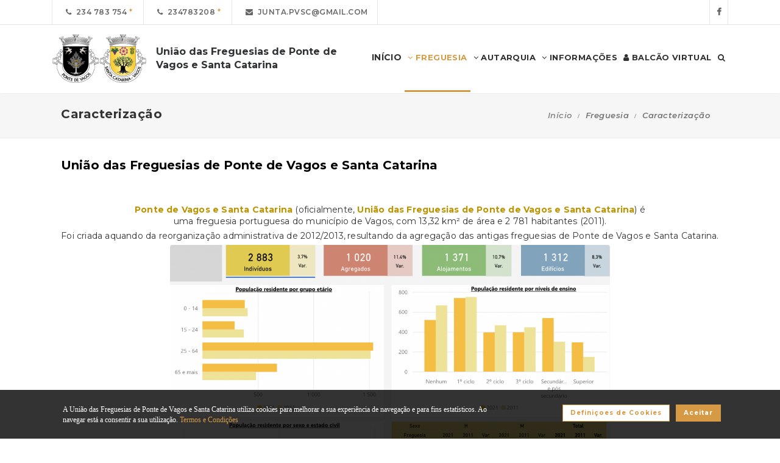

--- FILE ---
content_type: text/html; charset=UTF-8
request_url: https://www.uf-pontedevagosesantacatarina.pt/freguesia/caracterizacao
body_size: 14108
content:
<!DOCTYPE html>
<html lang="pt-PT" class="css3transitions">
	<head>
						<meta charset="UTF-8" />
		<title>Caracteriza&ccedil;&atilde;o -&nbsp;Uni&atilde;o das Freguesias de Ponte de Vagos e Santa Catarina</title>
		<meta name="viewport" content="width=device-width, initial-scale=1, maximum-scale=1">
		<!-- META TAGS -->
    	<meta name="title" content="Uni&atilde;o das Freguesias de Ponte de Vagos e Santa Catarina">
		<meta name="description" content="Website oficial da Uni&atilde;o das Freguesias de Ponte de Vagos e Santa Catarina. Informa&ccedil;&atilde;o sobre a Junta de Freguesia, avisos, documentos, eventos, not&iacute;cias, composi&ccedil;&atilde;o e atividades.">
		<meta name="keywords" content="Uni&atilde;o das Freguesias de Ponte de Vagos e Santa Catarina, Freguesia de Ponte de Vagos, Freguesia de Santa Catarina, JF Ponte de Vagos, JF Santa Catarina, Vagos, Aveiro, Portal da Freguesia, FTKode, GESAutarquia">
		<meta name="author" content="GESAutarquia">
		<meta name="robots" content="index, follow">
		<meta content="7 days" name="revisit-after">
		<meta name="apple-mobile-web-app-capable" content="yes">
        <meta name="HandheldFriendly" content="True">
        <meta name="apple-mobile-web-app-status-bar-style" content="black">
		
		<!-- OGs -->
		<!--<meta property="fb:app_id" content="xxxxxxxxx">-->
		<meta property="og:locale" content="pt_PT">
		<meta property="og:type" content="website">

		 
		<meta property="og:url" content="https://www.uf-pontedevagosesantacatarina.pt/freguesia/caracterizacao">
							<meta property="og:title" content="Caracteriza&ccedil;&atilde;o - Uni&atilde;o das Freguesias de Ponte de Vagos e Santa Catarina"/>
			<meta property="og:image:alt" content="Caracteriza&ccedil;&atilde;o - Uni&atilde;o das Freguesias de Ponte de Vagos e Santa Catarina" />
				
									<meta property="og:image" content="https://www.uf-pontedevagosesantacatarina.pt/images/logo_fb.jpg"/>
				<meta property="og:image:secure_url" content="https://www.uf-pontedevagosesantacatarina.pt/images/logo_fb.jpg" />
				<meta property="og:image:type" content="image/jpeg" />
				<meta property="og:image:width" content="200" />
				<meta property="og:image:height" content="200" />
					
					<meta property="og:site_name" content="Portal da Freguesia V3 - Website"/>
		
					<meta property="og:description" content="Portal da Freguesia - Agora j&aacute; pode consultar online  toda a informa&ccedil;&atilde;o da sua autarquia."/>
		
		<!-- Twitter -->
		<!--<meta name="twitter:site" content="@xxxxxxxxx">-->
		<meta name="twitter:card" content="summary_large_image">
					<meta name="twitter:title" content="Caracteriza&ccedil;&atilde;o - Uni&atilde;o das Freguesias de Ponte de Vagos e Santa Catarina">
			<meta name="twitter:image:alt" content="Caracteriza&ccedil;&atilde;o - Uni&atilde;o das Freguesias de Ponte de Vagos e Santa Catarina">
		
					<meta name="twitter:image" content="https://www.uf-pontedevagosesantacatarina.pt/images/logo_fb.jpg">
		
					<meta name="twitter:description" content="Portal da Freguesia - Agora j&aacute; pode consultar online  toda a informa&ccedil;&atilde;o da sua autarquia.">
		
		<!-- RSS Feeds -->
		<link rel="alternate" hreflang="pt" type="application/rss+xml" href="https://www.uf-pontedevagosesantacatarina.pt/noticias/rss" title="RSS Feed de Notícias">
		<link rel="alternate" hreflang="pt" type="application/rss+xml" href="https://www.uf-pontedevagosesantacatarina.pt/eventos/rss" title="RSS Feed de Eventos">

		<!-- ================= Favicon ================== -->
        <!-- Standard -->
        <link rel="shortcut icon" href="/images/favicon.png">
        <!-- Retina iPad Touch Icon-->
        <link rel="apple-touch-icon" sizes="144x144" href="/images/favicon_retina_ipad.png">
        <!-- Retina iPhone Touch Icon-->
        <link rel="apple-touch-icon" sizes="114x114" href="/images/favicon_retina_iphone.png">
        <!-- Standard iPad Touch Icon-->
        <link rel="apple-touch-icon" sizes="72x72" href="/images/favicon_standard_ipad.png">
        <!-- Standard iPhone Touch Icon-->
        <link rel="apple-touch-icon" sizes="57x57" href="/images/favicon_standard_iphone.png">
        <!-- Google Fonts -->
        <link href="https://fonts.googleapis.com/css?family=Roboto" rel="stylesheet">  
		<!-- BASE CSS -->
		<!-- CSS BLOCK -->
	<!-- Bootstrap -->
	<link href="https://www.uf-pontedevagosesantacatarina.pt/frontend/plugins/bootstrap/bootstrap.min.css" rel="stylesheet" media="screen">
	<!-- SwipeBox -->
	<link href="https://www.uf-pontedevagosesantacatarina.pt/frontend/plugins/swipebox/css/swipebox.min.css" rel="stylesheet">
	<!-- Animated Headline -->
	<link href="https://www.uf-pontedevagosesantacatarina.pt/frontend/plugins/animated-headline/css/animated-headline.css" rel="stylesheet">
	<!-- Slick -->
	<link href="https://www.uf-pontedevagosesantacatarina.pt/frontend/plugins/slick/slick.css" rel="stylesheet">
	<link href="https://www.uf-pontedevagosesantacatarina.pt/frontend/plugins/slick/slick-theme.css" rel="stylesheet">
	<!-- Selecter -->
	<link href="https://www.uf-pontedevagosesantacatarina.pt/frontend/plugins/fs.selecter/jquery.fs.selecter.min.css" rel="stylesheet">
	<!-- Animate -->
	<link href="https://www.uf-pontedevagosesantacatarina.pt/frontend/plugins/animate/animate.min.css" rel="stylesheet">
	<!-- Ion Icons -->
	<link href="https://www.uf-pontedevagosesantacatarina.pt/frontend/icon-fonts/icons.css" rel="stylesheet">
	<!-- Web Slide Menu CSS -->
	<link rel="stylesheet" href="https://www.uf-pontedevagosesantacatarina.pt/frontend/plugins/webslide/css/webslidemenu.css" media="screen" />
	<link rel="stylesheet" href="https://www.uf-pontedevagosesantacatarina.pt/frontend/plugins/webslide/css/color-theme.css" media="screen" />
	<!--Font Awesome -->
	<link rel="stylesheet" href="https://maxcdn.bootstrapcdn.com/font-awesome/4.7.0/css/font-awesome.min.css" media="screen" />
	<!-- Revolution Slider -->
	<link href="https://www.uf-pontedevagosesantacatarina.pt/frontend/plugins/revolution-slider/css/layers.css" rel="stylesheet" media="screen">
	<link href="https://www.uf-pontedevagosesantacatarina.pt/frontend/plugins/revolution-slider/css/settings.css" rel="stylesheet" media="screen">
	<link href="https://www.uf-pontedevagosesantacatarina.pt/frontend/plugins/revolution-slider/css/navigation.css" rel="stylesheet" media="screen">
	<!-- Full Calendar -->
	<link href="https://www.uf-pontedevagosesantacatarina.pt/plugins/fullcalendar6/fullcalendar.css" rel="stylesheet">
	<!-- FlexSlider -->
	<link href="https://www.uf-pontedevagosesantacatarina.pt/frontend/plugins/flexslider/flexslider.css" rel="stylesheet">
	<!-- Flatpickr CSS -->
	<link rel="stylesheet" href="https://www.uf-pontedevagosesantacatarina.pt/frontend/plugins/flatpickr/flatpickr.min.css" />
	<!-- Style Sheets -->
	<link href="https://www.uf-pontedevagosesantacatarina.pt/frontend/css/style.css" rel="stylesheet" media="screen">
	<link href="https://www.uf-pontedevagosesantacatarina.pt/frontend/css/header.css" rel="stylesheet" media="screen">
	<link href="https://www.uf-pontedevagosesantacatarina.pt/frontend/css/shortcodes.css" rel="stylesheet" media="screen">
	<link href="https://www.uf-pontedevagosesantacatarina.pt/frontend/css/portfolio.css" rel="stylesheet" media="screen">
	<link href="https://www.uf-pontedevagosesantacatarina.pt/frontend/css/blog.css" rel="stylesheet" media="screen">
	<link href="https://www.uf-pontedevagosesantacatarina.pt/frontend/css/footer.css" rel="stylesheet">
	<link href="https://www.uf-pontedevagosesantacatarina.pt/frontend/css/shop.css" rel="stylesheet">
	<link href="https://www.uf-pontedevagosesantacatarina.pt/frontend/css/responsive.css" rel="stylesheet">
	<link href="https://www.uf-pontedevagosesantacatarina.pt/frontend/css/templates/main-color.css" rel="stylesheet">
	<link href="https://www.uf-pontedevagosesantacatarina.pt/frontend/fonts/fonts.css" rel="stylesheet">
	<link href="https://www.uf-pontedevagosesantacatarina.pt/frontend/css/themes/yellow.css" rel="stylesheet">
	<link rel="preconnect" href="https://fonts.googleapis.com">
	<link rel="preconnect" href="https://fonts.gstatic.com" crossorigin>
	<link href="https://fonts.googleapis.com/css2?family=Roboto:ital,wght@0,400..500;1,400..500&family=Montserrat:ital,wght@0,400..700;1,400..700&display=swap" rel="stylesheet">
	<style type="text/css">

		@media  only screen and (min-width: 1601px) and (max-width: 2560px) {
			.container-fluid {
				max-width: 90%;
			}
		}

		.copy{ display: none !important; }
	    .fc-time{ display : none; }
	    .foot{ display: none !important; }
	    .contador-visitas img { width: auto !important; }
		.btn { margin-bottom: 5px !important; margin-right: 0px !important; }
	    .btn-xs, .btn-sm , .btn-md, .btn-lg  { text-transform: none; }

	    .page-preloader { 
			-khtml-opacity:0.8; 
			-moz-opacity:0.8; 
			-ms-filter:”alpha(opacity=80)”;
			filter:alpha(opacity=80);
			filter: progid:DXImageTransform.Microsoft.Alpha(opacity=0.8);
			opacity:0.8;
			z-index: 999999 !important;
	    }

		.sf-menu > li > a, .sf-menu > li.dropdown > a {
			color: #323232 !important;
			font: 13px 'Montserrat', Arial, sans-serif !important;
			text-transform: uppercase !important;
		}
		.mobile-sub.wsmenu-list > li > a {
			font-family: 'Montserrat', Arial, sans-serif !important;
		}
		.wsmenu-list > li > a {
			text-transform: uppercase;
		}
		h1, h2, h3, h4, h5, h6, .testimonials-slider .testimonials-slider-box .testimonial-text {
			font-family: 'Montserrat', Arial, sans-serif !important;
			font-weight: bold !important;
		}
		body, p, .featured-content h1.small, .form-group > label, .checkbox > label, .alert > p, .block-content-wrapper h2, .intro-text h1, .intro-text h2, .intro-text h3, .intro-text h4, .intro-text h5, .intro-text h6, .restaurant-info-img-content h4, .contact-title h3 {
			font-family: 'Montserrat', Arial, sans-serif !important;
			font-size: 14px;
			line-height: 1.42857;
			color: #333333;
			font-weight: 400;
		}
		.wsmenu {
			font-family: 'Montserrat', Arial, sans-serif !important;
			font-weight: 100;
		}
		.wsmenu-submenu li {
			border-bottom: unset !important;
		}
		.wsmenu-click02 {
			display: block !important;
		}
		.wsmenu-click02 .wsmenu-arrow:before {
			content: "\f105" !important;
			display: inline-block;
			font: normal normal normal 14px/1 FontAwesome;
			font-size: inherit;
			text-rendering: auto;
			-webkit-font-smoothing: antialiased;
			-moz-osx-font-smoothing: grayscale;
		}
		.btn {
			font-family: 'Montserrat', Arial, sans-serif !important;
		}
		/* @media  only screen and (min-width: 1024px) and (max-width: 1440px) {
			.smllogo, .wsmenu {
				float: initial !important;
				width: fit-content !important;
			}
			.smllogo {
				display: flex;
				align-items: center;
				justify-content: center;
				width: 100% !important;
			}
			.wsmenu {
				clear: both;
				display: flex;
				align-items: center;
				justify-content: center;

			}
			.brand-modern {
				padding-bottom: 0 !important;
			}
			#page-title {
				margin-top: 46px;
			}
			.wsmenu-list > li > a {
				padding: 5px 9px;
			}
		} */
		input.loginFooterFields:-webkit-autofill {
			-webkit-text-fill-color: #fff;
		}
		input.loginFooterFields:-webkit-autofill:focus {
			-webkit-text-fill-color: #fff;
		}
		#btn-social .btn-facebook {
			color: white;
			background-color: #3b5998 !important;
			border-color: #3b5998;
		}
		#btn-social .btn-google {
			color: white;
			background-color: #de5246 !important;
			border-color: #de5246;
		}
		#btn-social .btn-facebook:hover, #btn-social .btn-google:hover {
			background-color: white !important;
		}
		#btn-social .btn-facebook:hover {
			color: #3b5998 !important;
		}
		#btn-social .btn-google:hover {
			color: #de5246 !important;
		}

		.contact-form .icon-arrow-1-left, .contact-form .icon-arrow-1-right {
			color: white !important;
			top: initial !important;
		}

		#btn-social .btn, #login-form-header .btn {
			min-width: 192px;
			text-align: left;
			width: initial;
		}

		#btn-social .btn, #login-form-header .btn {
			min-width: 192px;
			text-align: left;
			border-radius: 0;
		}

		.row-flex {
			display: flex;
			flex-wrap: wrap;
			column-gap: 0;
			flex-flow: column;
		}
		.row-flex [class^="col-"] {
			/* padding-left: 0;
			padding-right: 0; */
		}

		.row-flex .btn {
			padding-left: 0;
			padding-right: 0;
		}

		.footer-newsletter-box form .btn {
			padding: 15px 20px 15px 20px;
			min-width: initial;
			word-break: break-all;
		}

		@media (max-width: 575px) {
			#btn-social .btn {
			min-width: initial;
			}
			.row-flex a[class*="col-xs-6"] {
			flex: 6 0 calc(50% - 12px);
			}

			.row-flex a[class*="col-xs-6"]:last-child  {
			flex: 0 0 calc(50% - 12px);
			}
		}

		@media (max-width: 991px) {
			.row-flex {
			flex-wrap: nowrap;
			flex-flow: row;
			}
			#login-form-header .form-group {
			/* padding-right: 0; */
			}

			#login-form-header .btn {
			width: 100%;
			text-align: center;
			}

			div#btn-social .row [class^="col-"] {
				margin-bottom: 3px !important;
			}

			#btn-social .btn {
			text-align: center;
			word-break: break-word;
			white-space: normal;
			display: flex;
			align-items: center;
			justify-content: center;
			}
		}

		#footer .help-block {
			margin-bottom: 0;
		}

		.text-right-md img, .text-left-md img {
			width: 90%;
		}
		/* .text-left-md img {
			margin-top: 20px;
		} */

		@media (min-width: 992px) {
			/* .text-left-md {
				text-align: left;
			}
			.text-right-md {
				text-align: right;
			} */
			.text-right-md img, .text-left-md img {
				width: 150px;
				margin-top: 0;
			}

		}
		.logo-label {
			font-weight: 900;
		}
		.mobile-sub.wsmenu-list > li > a {
			font-family: 'NexaRegular', sans-serif;
		}
		.wsmenu {
			font-family: 'NexaRegular', sans-serif;
			font-weight: 100;
		}
		.brand-modern {
			display: table;
		}
		.logo-label {
			top: 0;
			vertical-align: middle;
		}
		a.brand-modern {
			align-items: flex-start;
			display: flex;
		}
		a.brand-modern span.logo-label {
			top: unset;
			align-self: center;
			text-align: left;
			margin-left: 10px
		}

		@media  only screen and (min-width: 1024px) {
			.wsmain .container-fluid {
				display: flex;
				flex-flow: wrap;
				justify-content: center;
			}
			.smllogo {
				flex: 1 1 200px;
				margin-right: 20px;
				/* max-width: fit-content; */
			}
			.wsmenu {
				flex: 0 0 auto;
			}
		}
		.wsmobileheader a.brand-modern {
			margin-left: auto !important;
			margin-right: auto;
			display: flex;
			justify-content: center;
		}

		@media  only screen and (max-width: 1023px) {
			.wsmobileheader a.brand-modern img {
				margin: 0 !important;
			}
			.wsmobileheader a.brand-modern {
				/* padding-left: 105px;
				padding-right: 105px; */
				padding-left: 0;
				padding-right: 55px;
			}
		}
		@media  only screen and (max-width: 480px) {
			a.brand-modern {
				-webkit-transform-origin: center;
			}
		}
		.wsmenu-list {
			text-align: right;
			margin: 0;
			/* float: unset; */
			width: fit-content;
			/* margin-left: auto;
			margin-right: auto;
			display: block; */
		}
		/* .wsmenu {
			margin: 0;
		} */
		#header .wsmenu {
			float: unset;
			width: fit-content;
			/* display: flex;
			justify-content: center; */
		}

		.wsmobileheader #wsnavtoggle {
			bottom: 0;
			display: flex;
			align-items: center;
			padding: 0;
		}
		.goog-te-combo {
			padding: 6px 3px;
		}
		#google_translate_element {
			margin-right: 4px;
		}
		.ws-google-translate {
			display: initial;
		}
		.ws-google-translate #google_translate_element2 {
			height: 39px;
			align-items: center;
			display: flex;
		}
		.ws-google-translate a {
			display: flex !important;
			padding: 3px 0 2px 12px !important;
		}
		.ws-google-translate .goog-te-gadget .goog-te-combo {
			margin: 0;
		}
		.wsmenu {
			overflow-y: initial;
		}

		.goog-te-combo {
			font-weight: bolder;
			font-family: 'Montserrat', Arial, sans-serif;
			border: unset;
		}

		.google_translate_li {
			display: flex;
			align-items: center;
			border-left: 1px solid rgba(0,0,0,0.1);
			border-right: 1px solid rgba(0,0,0,0.1);
			padding-left: 12px;
		}

		@media  only screen and (min-width: 1008px) {
			.hidden-md {
				display: none;
			}
		}
		@media  only screen and (min-width: 768px) {
			.ws-google-translate {
				display: none !important;
			}
		}


		@media  only screen and (max-width: 479px) {
			.wsmobileheader a.brand-modern {
				padding-left: 25px;
				padding-right: 25px;
			}
			.wsmobileheader a.brand-modern {
				justify-content: initial;
			}
		}
		.asterisk::after{
			content: '*';
			padding-left: 4px;
			display: inline-block;
			width: 12px;
			height: 12px;
			color: #D69A45;
		}

		#fixed-footer + #copyrights {
			padding-bottom: 60px;
		}

		
		#ckbarfooter {
			display:none;
			position:fixed;
			left:0px;
			right:0px;
			bottom:0px;
			padding-bottom:20px;
			width:100%;
			text-align:center;
			min-height:40px;
			background-color: rgba(0, 0, 0, 0.8);
			color:#fff;
			z-index:99999;
		}

		#ckbarfooter .row [class^="col-"] {
			margin-bottom: 15px !important;
		}
		
		.inner {
			width:100%;
			position:absolute;
			padding-left:5px;
			font-family:verdana;
			font-size:0.85em;
			top:30%;
		}
		
		.inner a.ok {
			padding:4px;
			text-decoration:none;
		}
		
		.inner a.info {
			padding-left:5px;
			text-decoration:none;
		}

		@media  only screen and (min-width: 992px) {
			#ckbarfooter {
				min-height:80px;
			}
		}

		@media  only screen and (max-width: 991px) {
			#ckbarfooter {
				min-height:150px;
			}
		}

		@media  only screen and (max-width: 791px) {
			#ckbarfooter {
				min-height:130px;
			}
			.inner {
				top: 15%;
			}
		}
		@media  only screen and (max-width: 480px) {
			#ckbarfooter {
				min-height:200px;
			}
		}


		.modal-cookie {
			position: fixed;
			top: 0;
			right: 0;
			bottom: 0;
			left: 0;
			z-index: 1040;
			display: none;
			overflow: hidden;
			-webkit-overflow-scrolling: touch;
			outline: 0;
			padding-right: 0 !important;
		}

		.modal-cookie h6 {
			margin-bottom: 10px;
		}

		.modal-cookie section div {
			display: inline-flex;
			padding-left: 20px
		}
		.modal-cookie section div span:last-of-type {
			margin-left: 10px
		}

		.modal-cookie .modal-body section:last-of-type {
			padding-bottom: 20px;
		}
		.modal-cookie .modal-header {
			margin-left: 15px;
			margin-right: 15px;
		}
		#ckbarfooter {
			height: 80px;
		}

		/* .wsmenu-list li:hover .wsmenu-submenu {
			overflow: hidden auto;
    		max-height: calc(100vh - 148px);
		} */
		.gallery-img {
			background-position: center;
			background-size: cover!important;
			height: 210px;
			width: 100%;
		}
		.sidebar-cat {
			padding: 0 !important;
		}
		.sidebar-cat .wrapper {
			float: left;
			display: block;
			position: relative;
			overflow: hidden;
			height: 210px;
			width: 100%;
		}
		.sidebar-cat h4 {
			font-size: 12px;
			color: white;
			margin-bottom: 0;
		}
		.sidebar-cat .absolute {
			padding-top: 15px;
			height: 70%;
			width: 100%;
			text-align: center;
			bottom: 0;
			background-image: linear-gradient(to bottom, rgba(255,0,0,0), rgba(0,0,0,1));
		}


		#farmacias_expediente ul, #farmacias_servico ul, #farmacias_telefone ul {
			list-style: none;
			padding: 0;
		}
		#farmacias_expediente h6, #farmacias_servico h6, #farmacias_telefone h6 {
			color: #D69A45;
			font-size: 12px;
			margin-bottom: 5px;
		}
		#farmacias_expediente p, #farmacias_servico p, #farmacias_telefone p {
			font-size: 11px;
			line-height: 1.2;
		}
		.farmacias-container {
			overflow: auto;
			width: 100%;
			height: 340px;
			border: 1px solid rgb(204, 204, 204);
			clear: both;
		}

		.wsmenu-list:not(.wsmenu > .wsmenu-list) li:hover {
			background-color: #ececec;
		}

		.light-menu .megamenu, .light-menu .wsmenu-submenu li a, .light-menu .wsmenu-submenu .wsmenu-submenu-sub li a {
			background: initial !important;
		}

		.wsmenu-list ul {
			width: 220px;
			overflow-x: hidden;
			overflow-y: auto;
		}

		.wsmenu-list li {
			position: static;
		}

		.wsmenu-list > li .ws-wrapper {
			position: absolute;
			display: none;
			width: 220px;
		}

		.wsmenu-list .wsmenu-submenu .wsmenu-submenu-sub {
			position: static;
		}

		.wsmenu-list > li:hover > .ws-wrapper, .wsmenu-list .wsmenu-submenu li:hover > .ws-wrapper {
			display: block;
		}

		.wsmenu-list .ws-wrapper .ws-wrapper {
			margin-left: 205px;
			display: none;
		}

		.wsmenu-list li {
			cursor: pointer;
		}

		.wsmenu-list .ws-wrapper > ul {
			padding-left: 0;
		}

		.wsmenu-list > li.ws-dropdown {
			position: initial;
		}

		.wsmenu-list > li {
			display: inline;
		}
		.wsmenu-list .wsmenu-submenu .ws-dropdown {
			display: flex;
			justify-content: space-between;
		}
		.wsmenu-submenu {
			position: initial;
			opacity: 1;
		}
		.wsmenu-list .ws-dropdown {
			position: static;
		}

		.wsmenu-submenu li a {
			color: #555 !important

		}

		.wsmenu-submenu li a, .wsmenu-submenu li .wsmenu-click02 {
			-webkit-transition: all 0.35s ease-out;
			-moz-transition: all 0.35s ease-out;
			-o-transition: all 0.35s ease-out;
			-ms-transition: all 0.35s ease-out;
			transition: all 0.35s ease-out;
		}

		.wsmenu-submenu li a {
			width: 100%;
		}
			


		@media  only screen and (max-width: 1023px) {
			.mobile-sub .wsmenu-submenu li .wsmenu-submenu-sub li a {
				background: #e7e7e7 !important;
			}
			.wsmain {
				overflow-y: auto;
			}
		}
	
		.smllogo a img {
			min-height: 80px;
			max-height: 80px;
		}

		.newsletter-form input[type="email"]::placeholder {
			color: grey
		}
		.fc .fc-daygrid-day.fc-day-today {
			background-color: #D69A45 !important;
		}
		.hp-group {
			display: none;
			
		}
		.fa-twitter:before {
			content: '';
			background-color: currentColor;
			min-width: 13px;
			min-height: 13px;
			display: inline-block;
			-webkit-mask: url(/images/logo-x.svga) no-repeat 50% 50%;
			mask: url(/images/logo-x.svg) no-repeat 50% 50%;
			-webkit-mask-size: cover;
			mask-size: cover;
		}


		btn-subscribe
	</style>
<!-- ./CSS BLOCK -->		<!-- PAGE CSS -->
		<!-- Le HTML5 shim, for IE6-8 support of HTML5 elements -->
		<!--[if lt IE 9]>
		<script src="https://html5shim.googlecode.com/svn/trunk/html5.js"></script>
		<![endif]-->
				<!-- CUSTOM CSS -->
		<link href="https://www.uf-pontedevagosesantacatarina.pt/frontend/css/custom.css" rel="stylesheet" media="screen">
	</head>
	<body class="nicescroll 
				combarra
			">
		<!-- HEADER BAR -->
		<!-- Page Preloader  && Scroll to top button-->
<a class="scroll-to-top-fixed page-scroll" href="body"><span class="icon-arrow-1-up"></span></a>

<!-- <div class="page-preloader">
  <div class="page-loader-spinner"> <span></span><span></span><span></span> </div>
</div> -->
<!-- End Page Preloader -->

<!-- SERACH FORM POPUP START -->
<div class="search-popup-box animated fadeInDown"> <span class="search-popup-close"><span class="icon-close"></span></span>
  	<form method="POST" action="https://www.uf-pontedevagosesantacatarina.pt/pesquisa-livre" accept-charset="UTF-8" class="search-form-popup"><input name="_token" type="hidden" value="5XOnowXZvgJg20AIxmr1aQRHd9jelOjhcoXnaxE7">
	    <div class="form-group"> 
    		    			<input type="text" class="form-control" name="keyword" id="keyword" placeholder="  Procurar..."> 
            	    	<button type="submit"><i class="fa fa-search"></i></button> 
	    </div>
	</form>
</div>

<!-- HEADER START -->
<div class="wsmenucontainer clearfix">
  <div class="overlapblackbg"> </div>

  <!--MOBILE HEADER-->
  <div class="wsmobileheader clearfix"> 
    <a id="wsnavtoggle" class="animated-arrow"><span></span></a>
    <a class="brand-modern" href="https://www.uf-pontedevagosesantacatarina.pt"> 
	  <img src="https://www.uf-pontedevagosesantacatarina.pt/frontend/images/logo.png" alt="Uni&atilde;o das Freguesias de Ponte de Vagos e Santa Catarina"/>
	  <span class="logo-label">Uni&atilde;o das Freguesias de Ponte de Vagos e Santa Catarina</span>
    </a>
  </div>
  <!-- MOBILE HEADER END -->

  <!-- NORMAL HEADER -->
  <div id="header" class="header header-fullwidth header-light light-menu clearfix">
	    <div class="header-top-bar2 clearfix hidden-xs" style="border-bottom: 1px solid rgba(0,0,0,0.1);">
      <div class="container-fluid">
        <ul class="header-top-bar-navigation">
		  		  <li><a class="asterisk" href="tel:234 783 754">&nbsp;&nbsp;<span class="fa fa-phone"></span>&nbsp;&nbsp;234 783 754</a></li>
		  		  <li><a class="asterisk" href="tel:234783208">&nbsp;&nbsp;<span class="fa fa-phone"></span>&nbsp;&nbsp;234783208</a></li>
		            <li><a href="mailto:junta.pvsc@gmail.com?subject=Pedido de Informações" s tyle="color: #D69A45">&nbsp;&nbsp;<span class="fa fa-envelope"></span>&nbsp;&nbsp;junta.pvsc@gmail.com</a></li>
		   
		  		  		          </ul>
        <ul class="header-top-bar-social">
          		          <li><a href="https://www.facebook.com/profile.php?id=100062924636935" target="_blank">&nbsp;&nbsp;<span class="fa fa-facebook"></span>&nbsp;&nbsp;<!-- &nbsp;&nbsp;0&nbsp;<i class="fa fa-thumbs-o-up"></i>&nbsp; --></a></li>
	        									        </ul>
      </div>
    </div>
    
    <!--Main Menu HTML Code-->
    <div class="wsmain ">
      <div class="container-fluid">
        <div class="smllogo">
		   <a class="brand-modern" href="https://www.uf-pontedevagosesantacatarina.pt"> 
							 	<img src="https://www.uf-pontedevagosesantacatarina.pt/frontend/images/logo.png" alt="Uni&atilde;o das Freguesias de Ponte de Vagos e Santa Catarina"/> <span class="logo-label">Uni&atilde;o das Freguesias de Ponte de Vagos e Santa Catarina</span>
				            </a>
        </div>

        <nav class="wsmenu clearfix">
          <ul class="mobile-sub wsmenu-list">
            <li>
            	<a data-menuicon="icon-home" data-menusubtitle="Início" class="main-category inicio " href="https://www.uf-pontedevagosesantacatarina.pt"><!-- <i class="fa fa-home" aria-hidden="true"></i>  --><b>Início</b></a>
            </li>
                    <li class="ws-dropdown"><a data-menuicon="icon-newspaper" class="main-category freguesia  active " data-menusubtitle="Freguesia" href="#"><i class="fa fa-angle-down" aria-hidden="true"></i> Freguesia</a>
				<div class="ws-wrapper">
					<ul class="ws-dropdown-menu wsmenu-submenu">
																		<li>
								<a class="" href="https://www.uf-pontedevagosesantacatarina.pt/freguesia/heraldica">Her&aacute;ldica</a>
							</li>
																								<li>
								<a class="" href="https://www.uf-pontedevagosesantacatarina.pt/freguesia/agenda">Agenda de Eventos</a>
							</li>
																								<li>
								<a class=" active " href="https://www.uf-pontedevagosesantacatarina.pt/freguesia/caracterizacao">Caracteriza&ccedil;&atilde;o</a>
							</li>
																								<li>
								<a class="" href="https://www.uf-pontedevagosesantacatarina.pt/freguesia/empresas">Empresas</a>
							</li>
																								<li>
								<a class="" href="https://www.uf-pontedevagosesantacatarina.pt/freguesia/instituicoes">Institui&ccedil;&otilde;es</a>
							</li>
																								<li>
								<a class="" href="https://www.uf-pontedevagosesantacatarina.pt/freguesia/locais-a-visitar">Locais a Visitar</a>
							</li>
																								<li>
								<a class="" href="https://www.uf-pontedevagosesantacatarina.pt/freguesia/onde-comer">Onde Comer</a>
							</li>
																								<li>
								<a class="" href="https://www.uf-pontedevagosesantacatarina.pt/freguesia/onde-dormir">Onde Dormir</a>
							</li>
																								<li>
								<a class="" href="https://www.uf-pontedevagosesantacatarina.pt/freguesia/paroquia">Par&oacute;quia</a>
							</li>
																</ul>
				</div>
            </li>
                            <li class="ws-dropdown"><a data-menuicon="icon-diamond-2" class="main-category autarquia " data-menusubtitle="Autarquia" href="#"><i class="fa fa-angle-down" aria-hidden="true"></i> Autarquia</a>
				<div class="ws-wrapper">
					<ul class="ws-dropdown-menu wsmenu-submenu">
																																																					<li><a href="https://www.uf-pontedevagosesantacatarina.pt/autarquia/concursos-publicos" class="incidentes ">Concursos P&uacute;blicos</a></li>
																																<li class="ws-dropdown"><a class="documentos " href="#">Documentos Assembleia</a>
									<div class="ws-wrapper">
										<ul class="ws-dropdown-menu wsmenu-submenu-sub">
																																	<li>
													<a class="" href="https://www.uf-pontedevagosesantacatarina.pt/autarquia/documentos/assembleia/atas">Atas</a>
												</li>
																																												<li>
													<a class="" href="https://www.uf-pontedevagosesantacatarina.pt/autarquia/documentos/assembleia/plano-de-atividades">Plano de Atividades</a>
												</li>
																																												<li>
													<a class="" href="https://www.uf-pontedevagosesantacatarina.pt/autarquia/documentos/assembleia/avisos">Avisos</a>
												</li>
																																												<li>
													<a class="" href="https://www.uf-pontedevagosesantacatarina.pt/autarquia/documentos/assembleia/editais">Editais</a>
												</li>
																																												<li>
													<a class="" href="https://www.uf-pontedevagosesantacatarina.pt/autarquia/documentos/assembleia/previsionais">Documentos Previsionais</a>
												</li>
																																												<li>
													<a class="" href="https://www.uf-pontedevagosesantacatarina.pt/autarquia/documentos/assembleia/informacao-trimestral">Informa&ccedil;&atilde;o Trimestral</a>
												</li>
																																												<li>
													<a class="" href="https://www.uf-pontedevagosesantacatarina.pt/autarquia/documentos/assembleia/normas">Normas</a>
												</li>
																																												<li>
													<a class="" href="https://www.uf-pontedevagosesantacatarina.pt/autarquia/documentos/assembleia/mapa-de-pessoal">Mapa de Pessoal</a>
												</li>
																																												<li>
													<a class="" href="https://www.uf-pontedevagosesantacatarina.pt/autarquia/documentos/assembleia/protocolos-e-parcerias">Protocolos e Parcerias</a>
												</li>
																																												<li>
													<a class="" href="https://www.uf-pontedevagosesantacatarina.pt/autarquia/documentos/assembleia/regimento">Regimento</a>
												</li>
																																												<li>
													<a class="" href="https://www.uf-pontedevagosesantacatarina.pt/autarquia/documentos/assembleia/regulamentos">Regulamentos</a>
												</li>
																																												<li>
													<a class="" href="https://www.uf-pontedevagosesantacatarina.pt/autarquia/documentos/assembleia/diversos">Diversos</a>
												</li>
																																												<li>
													<a class="" href="https://www.uf-pontedevagosesantacatarina.pt/autarquia/documentos/assembleia/relatorio-de-contas">Relat&oacute;rio de Contas</a>
												</li>
																															</ul>
									</div>
								</li>
																															<li class="ws-dropdown"><a href="https://www.uf-pontedevagosesantacatarina.pt/autarquia/incidentes" class="incidentes ">Incidentes</a></li>
																								<li>
								<a class="" href="https://www.uf-pontedevagosesantacatarina.pt/autarquia/noticias">Not&iacute;cias</a>
							</li>
																								<li>
								<a class="" href="https://www.uf-pontedevagosesantacatarina.pt/autarquia/toponimia">Topon&iacute;mia</a>
							</li>
																					</ul>
				</div>
            </li>
        
                    <li class="ws-dropdown"> 
            	<a data-menuicon="icon-school-bag" class="main-category informacoes " data-menusubtitle="Informações" href="#"><i class="fa fa-angle-down" aria-hidden="true"></i> Informa&ccedil;&otilde;es</a>
				<div class="ws-wrapper">
					<ul class="ws-dropdown-menu wsmenu-submenu">

																		<li><a class="" href="https://www.uf-pontedevagosesantacatarina.pt/informacoes/localizacao">Localiza&ccedil;&atilde;o</a></li>
																								<li><a class="" href="https://www.uf-pontedevagosesantacatarina.pt/informacoes/contactos-freguesia">Contactos da Freguesia</a></li>
																								<li><a class="" href="https://www.uf-pontedevagosesantacatarina.pt/informacoes/contactos-gerais">Contactos Gerais</a></li>
																								<li><a class="" href="https://www.uf-pontedevagosesantacatarina.pt/informacoes/formulario-contacto">Formul&aacute;rio de Contacto</a></li>
																								<li><a class="" href="https://www.uf-pontedevagosesantacatarina.pt/informacoes/livro-reclamacoes">Livro de Reclama&ccedil;&otilde;es</a></li>
																								<li><a class="" href="https://www.uf-pontedevagosesantacatarina.pt/termosecondicoes">Termos e Condi&ccedil;&otilde;es</a></li>
																						

					</ul>
				</div>
            </li>

		
					
		
                    			<li>
				<a data-menuicon="icon-map" data-menusubtitle="Balc&atilde;o Virtual" class="main-category balcao-virtual " href="https://www.uf-pontedevagosesantacatarina.pt/cidadao/entrar"><i class="fa fa-user" aria-hidden="true"></i> Balc&atilde;o Virtual</a>
			</li>
					
            <li class=""> <a class="btn btn-search" href="#"><i class="fa fa-search"></i> <span class="hidden-md">Pesquisa</span></a></li>
			          </ul>
        </nav>
      </div>
    </div>
    <!--Menu HTML Code-->
  </div>
</div>
<!-- HEADER END -->

		<!-- MAIN CONTAINER -->
		<!-- BREADCRUMBS -->
<section id="page-title" class="default-page-title">
    <div class="container-fluid">
        <div class="col-lg-12 col-md-12 col-sm-12 col-xs-12">
            <h2>Caracteriza&ccedil;&atilde;o</h2>
            <ol class="breadcrumb">
                <li><a href="https://www.uf-pontedevagosesantacatarina.pt">Início</a> </li>
                <li class="active">Freguesia</li>
                <li class="active">Caracteriza&ccedil;&atilde;o</li>
            </ol>
        </div>
    </div>
</section>
<!-- MAIN CONTENT -->
<section class="section clearfix">
    <div class="container-fluid">
                <div class="col-xs-12  pb-50">
            <div class="row">
                <div class="col-xs-12">
                    <h3 class="no-margin-top">Uni&atilde;o das Freguesias de Ponte de Vagos e Santa Catarina</h3>
                </div>
                <div class="overflow-h col-xs-12">
                    <div class="image-text-arround text-justify">
                                                <p style="text-align: center; "><font color="#bd9400"><b>Ponte de Vagos e Santa Catarina</b>&nbsp;</font>(oficialmente,<font color="#bd9400">&nbsp;<b>União das Freguesias de Ponte de Vagos e Santa Catarina</b></font>) é uma&nbsp;freguesia&nbsp;portuguesa&nbsp;do&nbsp;município&nbsp;de&nbsp;Vagos, com 13,32&nbsp;km² de área<span style="font-size: 10.5px;"> </span>e 2&nbsp;781 habitantes (2011).</p><p style="text-align: center; ">Foi criada aquando da reorganização administrativa de 2012/2013,<span style="font-size: 10.5px;"> </span>resultando da agregação das antigas freguesias de&nbsp;Ponte de Vagos&nbsp;e&nbsp;Santa Catarina.</p><p style="text-align: center; "><img src="https://www.uf-pontedevagosesantacatarina.pt/images/summernote/1654788095_sn.png" style="width: 722.6px; height: 486.516px;"></p><p style="text-align: center; "><i>(Fonte: Censos - 2021, INE)</i></p>
                    </div>
                </div>
            </div>
                                </div>
        </div>
</section>
		<!-- FOOTER -->
		<!-- FOOTER -->
<section id="footer" class="clearfix">
  <div class="container-fluid">
    <div class="
            col-md-3 col-md-offset-0 col-sm-10 col-sm-offset-1 col-xs-12 
            footer-widget top20 bottom20">
            <h5 class="title">Contactos </h5>
            <hr class="separator-accent">
      <ul class="simple-list">
                <li>Rua Principal, nº 169<br />
3840-326 Ponte de Vagos<br />
<br />
Largo da Vila nº5<br />
3840-572 Santa Catarina</li>
                <li>Email: <a href="mailto:junta.pvsc@gmail.com?subject=Pedido%20de%20Informações">junta.pvsc@gmail.com</a></li>
                                  <li class="asterisk">Telefone: 234 783 754 / 234783208</li>
                    <li>Horário de Funcionamento: <br> <span style="text-align: left;">Ponte de Vagos: <br />
Segundas, quartas e sextas-feiras:<br />
13.30h às 17.30h<br />
Terças e Quintas-feiras:<br />
16h às 20h<br />
<br />
Santa Catarina: <br />
Todos os Dias - 08h30 às 12h30<br />
4ª - 18h30 às 19h30<br />
Sábado - 10h00 às 12h00</span></li>          
      </ul>
          </div>

    
    <div class="
            col-md-3 col-md-offset-0 col-sm-10 col-sm-offset-1 col-xs-12 
            footer-widget top20 bottom20">
      <h5 class="title">Freguesia</h5>
      <hr class="separator-accent">
      <ul class="widget-ul">
                        <li><a href="https://www.uf-pontedevagosesantacatarina.pt/freguesia/agenda"><i class="fa fa-angle-right" aria-hidden="true"></i>&nbsp;Agenda de Eventos</a></li>
                                <li><a href="https://www.uf-pontedevagosesantacatarina.pt/freguesia/onde-dormir"><i class="fa fa-angle-right" aria-hidden="true"></i>&nbsp;Onde Dormir</a></li>
                                <li><a href="https://www.uf-pontedevagosesantacatarina.pt/freguesia/caracterizacao"><i class="fa fa-angle-right" aria-hidden="true"></i>&nbsp;Caracteriza&ccedil;&atilde;o</a></li>
                                <li><a href="https://www.uf-pontedevagosesantacatarina.pt/freguesia/empresas"><i class="fa fa-angle-right" aria-hidden="true"></i>&nbsp;Empresas</a></li>
                                <li><a href="https://www.uf-pontedevagosesantacatarina.pt/freguesia/instituicoes"><i class="fa fa-angle-right" aria-hidden="true"></i>&nbsp;Institui&ccedil;&otilde;es</a></li>
                                <li><a href="https://www.uf-pontedevagosesantacatarina.pt/freguesia/paroquia"><i class="fa fa-angle-right" aria-hidden="true"></i>&nbsp;Par&oacute;quia</a></li>
                                <li><a href="https://www.uf-pontedevagosesantacatarina.pt/freguesia/locais-a-visitar"><i class="fa fa-angle-right" aria-hidden="true"></i>&nbsp;Locais a Visitar</a></li>
                                <li><a href="https://www.uf-pontedevagosesantacatarina.pt/freguesia/onde-comer"><i class="fa fa-angle-right" aria-hidden="true"></i>&nbsp;Onde Comer</a></li>
                      </ul>
    </div>

    <div class="
            col-md-3 col-md-offset-0 col-sm-10 col-sm-offset-1 col-xs-12 
            footer-widget top20 bottom20">
      <h5 class="title">Autarquia</h5>
      <hr class="separator-accent">
      <ul class="widget-ul">
                       
                                                
                                                        
                                                        
                                                        
                                                        
                                                        
                                                        
                                                        
                                                        
                                                        
                                                        
                                                        
                                                        
                                                        
                                                                            
                                                        
                                                        
                                                        
                                                        
                                                        
                                                        
                                                        
                                                        
                                                        
                                                        
                                                        
                                                        
                                    
                  <li><a href="https://www.uf-pontedevagosesantacatarina.pt/autarquia/noticias"><i class="fa fa-angle-right" aria-hidden="true"></i>&nbsp;Not&iacute;cias</a></li>
              </ul>
    </div>

        <div class="
            col-md-3 col-md-offset-0 col-sm-10 col-sm-offset-1 col-xs-12 
            footer-widget top20 bottom20">
      <h5 class="title">Balc&atilde;o Virtual</h5>
      <hr class="separator-accent">
      <div class="footer-newsletter-box">
        <div class="contact-form">
                      <form role="form" method="POST" action="https://www.uf-pontedevagosesantacatarina.pt/cidadao/entrar" id="login-form-header" class="login-form clearfix footer-widget">
                <input class="form-row form-row-first" type="hidden" name="_token" value="5XOnowXZvgJg20AIxmr1aQRHd9jelOjhcoXnaxE7">
                <div class="row">                  
                  <fieldset>               
                    <div class="col-sm-12 col-xs-12" style="margin-bottom: 0px!important;"> 
                      <div class="login-input-box"> 
                        <span class="icon-user-male color-blue"></span> 
                        <input style="margin: 0 0 0px !important; color:#fff !important" class="loginFooterFields" type="email" name="email" id="email" value="" placeholder="Email"  required/>
                        <div class="help-block with-errors"></div>
                      </div>
                    </div>
                  </fieldset>
                  <fieldset>
                    <div class="col-sm-12 col-xs-12 form-group" style="margin-bottom: 0px!important;">
                      <div class="login-input-box">
                        <span class="icon-lock color-blue"></span> 
                        <input style="color:#fff !important" class="loginFooterFields" type="password" name="password" id="password" placeholder="Password" required/>
                        <div class="help-block with-errors"></div>
                      </div>
                    </div>
                  </fieldset>
                  <fieldset>
                    <div class="row-flex form-group">
                      <div class="col-xs-6" style="margin-bottom: 15px!important;">
                        <button type="submit" class="btn btn-md btn-default btn-animation-right">Entrar<span class="icon-arrow-1-right"></span></button>
                      </div>
                    </div>
                    <div class="col-xs-12" style="margin-bottom: 15px!important;">
                      <p style="border-bottom: 1px solid #fff"></p>
                    </div>
                  </fieldset>
                  <fieldset>
                    <div class="row-flex form-group" id="btn-social">
                      <div class="col-xs-6" style="margin-bottom: 0 !important">
                        <a href="https://www.uf-pontedevagosesantacatarina.pt/auth/facebook" class="btn btn-sm btn-default btn-facebook btn-animation-right"><span class="fa fa-facebook"></span>&nbsp;&nbsp;&nbsp;Entrar c/ Facebook</a>
                      </div>
                      <div class="col-xs-6" style="margin-bottom: 0 !important">
                        <a href="https://www.uf-pontedevagosesantacatarina.pt/auth/google" class="btn btn-sm btn-default btn-google btn-animation-right"><span class="fa fa-google"></span>&nbsp;&nbsp;&nbsp;Entrar c/ Google</a>
                      </div>
                    </div>
                  </fieldset>
                </div>
            </form>
            <p><a class="text-disabled" href="https://www.uf-pontedevagosesantacatarina.pt/password/reset" target="_blank">Recuperar Password</a></p>
            <p><a class="text-disabled" href="https://www.uf-pontedevagosesantacatarina.pt/cidadao/novo">Novo Registo</a></p>
                  </div>
      </div>
    </div>
    </div>
</section>
<!-- #/ FOOTER -->
<section style="background-color: #5a5d5f" id="footer-newsletter">
  <div class="container-fluid">
        <div class="col-md-6 col-xs-12" style="padding: 20px;">
                  <div class="col-xs-12">
        <h5 class="title text-white" style="margin-bottom: 0">DESCARREGUE AQUI A APP GESAUTARQUIA,</h5>
        <hr class="separator-accent">
      </div>

      <div class="col-md-6 col-xs-6 text-right-md">
        <a href="https://play.google.com/store/apps/details?id=com.gesautarquia" target="_blank">
          <img src="/frontend/images/appstore.png" alt="Descarre a nossa app na Google App Store" width="150">
        </a>
      </div>
      <div class="col-md-6 col-xs-6 text-left-md">
        <a href="https://apps.apple.com/pt/app/gesautarquia/id1518814833?fbclid=IwAR2w15ubqNk9T-rAoaUdQBc8iKaZyM0-d-LY4G_aX1u1sqkw9md-kJujaqw" target="_blank">
          <img src="/frontend/images/applestore.png" alt="Descarre a nossa app na Apple Store" width="150">
        </a>
      </div>
    </div>
        <div class="col-md-6 col-xs-12" style="padding: 20px;">
      <div class="col-xs-12">
        <h5 class="title text-white" style="margin-bottom: 0">NEWSLETTER</h5>
        <hr class="separator-accent">
        <div class="footer-newsletter-box">
          <div class="newsletter-form">
              <form role="form" method="POST" action="https://www.uf-pontedevagosesantacatarina.pt/newsletter/subscribe" id="login-form-header" class="login-form clearfix footer-widget">
                  <input class="form-row form-row-first" type="hidden" name="_token" value="5XOnowXZvgJg20AIxmr1aQRHd9jelOjhcoXnaxE7">
                  <div class="row">
                    <a name="subscribe">
                      <fieldset>
                        <div class="col-md-6 col-xs-12" style="margin-bottom: 0px!important;"> 
                          <div class="login-input-box"> 
                            <span class="icon-email-2-letter color-blue"></span> 
                            <input style="margin: 0 0 0px !important; color:#fff !important;" class="loginFooterFields" type="email" name="email_index" id="email_index" value="" placeholder="Email" required/>
                            <div class="help-block with-errors"></div>
                          </div>
                        </div>
                        <div class="hp-group">
                          <input type="email" name="email" autocomplete="off">
                        </div>
                        <div class="col-md-6 col-xs-12" style="margin-bottom: 0 !important">
                          <button type="submit" class="btn btn-md btn-default btn-animation-right btn-subscribe">Subscrever</button>
                        </div>
                      </fieldset>
                    </a>
                                      </div>
              </form>
          </div>
        </div>
      </div>
    </div>
      </div>
</section>


<!-- COPYRIGHTS START -->
<section id="copyrights">
  <div class="container-fluid">

    <div class="col-xs-12" style="text-align: center; margin-top: 10px">
      <p style="margin-top: 15px; display: contents;"> &copy; 2026 Uni&atilde;o das Freguesias de Ponte de Vagos e Santa Catarina. Todos os direitos reservados | <a href="/termosecondicoes">Termos e Condições</a>
                | <span style="color: #D69A45">*</span>&hairsp;Chamada para a rede fixa nacional.</p>
    </div>

        <div class="col-xs-12" style="text-align: center; margin-top: 5px;">
            <a href="https://www.facebook.com/profile.php?id=100062924636935" target="_blank">&nbsp;&nbsp;<span class="fa fa-facebook"></span>&nbsp;&nbsp;</a>
                      </div>
    
    <div class="col-xs-12">
      <ul style="float: initial; display: table; margin: 10px auto 5px auto">
        <li style="height: 40px; line-height: 40px; text-align: center"><span style="color: #fff">Desenvolvido por:</span></li>
        <li><a href="https://www.gesautarquia.pt" class="image-box">
          <img class="logo-foot" style="width: 144px; padding: 0 0 10px 0;" alt="GESAutarquia" src="https://www.uf-pontedevagosesantacatarina.pt/frontend/images/logo_gesautarquia.svg" ></a></li>
      </ul>

    </div>
  </div>
</section>
<!-- COPYRIGHTS END -->

<!--COOKIES-->
<div id="ckbarfooter" style="display: none;">
    <div class="inner">
      <div class="container-fluid" style="padding-right: 30px; padding-left: 30px;">
          <div class="row" style="text-align: left">
            <div class="col-md-8">
              A Uni&atilde;o das Freguesias de Ponte de Vagos e Santa Catarina utiliza cookies para melhorar a sua experiência de navegação e para fins estatísticos.
              Ao navegar está a consentir a sua utilização. <a href="/termosecondicoes" target="_blank">Termos e Condições</a>
                          </div>
            <div class="col-md-4">
              <a href="javascript:void(0);" class="btn btn-sm btn-default btn-square pull-right" onclick="PonerCookie();" style="margin-left: 10px; font-weight: bold">Aceitar</a>
              <a class="btn btn-sm btn-default btn-square pull-right" data-toggle="modal" data-target="#cookiesmodal" id="cookies-adv">Definiçoes de Cookies</a>
            </div>
          </div>
      </div>
    </div>
</div>

<div class="modal-cookie fade" id="cookiesmodal" tabindex="-1" role="dialog" aria-labelledby="cookies-adv" aria-hidden="true">
  <div class="modal-dialog">
      <div class="modal-content">
        <div class="modal-header">
          <button type="button" class="close" data-dismiss="modal" aria-label="Close"><span aria-hidden="true">&times;</span></button>
          <h4 class="modal-title">Configurações avançadas de cookies</h4>
        </div>
        <div class="modal-body">
          <section>
              <h6>Cookies Essenciais</h6>
              <div>
                <span><input type="checkbox" name="cookie-essencials" disabled="disabled" checked="checked"></span>
                <span>Esses cookies permitem funcionalidades essenciais, tais como segurança, verificação de identidade e gestão de rede. Esses cookies não podem ser desativados.</span>
              </div>
          </section>
          <section>
              <h6>Ativar cookies analíticos</h6>
              <div>
                <span><input type="checkbox" name="cookie-analytics" checked="checked"></span>
                <span>Esses cookies nos ajudam a entender como os visitantes interagem com nosso site, obter estatísticas de acessos e utilizadores para fornecer uma melhor análise geral.</span>
              </div>
          </section>
          <div class="modal-footer">
            <button type="button" class="btn btn-md btn-default btn-square" onclick="CookieSavePrefs();">Aceitar</button>
          </div>
        </div>
      </div>
  </div>
</div>
<script>
function getCookie(cname) {
    var name = cname + "=";
    var decodedCookie = decodeURIComponent(document.cookie);
    var ca = decodedCookie.split(';');
    for(var i = 0; i <ca.length; i++) {
        var c = ca[i];
        while (c.charAt(0) == ' ') {
            c = c.substring(1);
        }
        if (c.indexOf(name) == 0) {
            return c.substring(name.length, c.length);
        }
    }
    return "";
}
 
function setCookie(cname, cvalue, exdays) {
    var d = new Date();
    d.setTime(d.getTime() + (exdays*24*60*60*1000));
    var expires = "expires="+ d.toUTCString();
    document.cookie = cname + "=" + cvalue + ";" + expires + ";path=/";
    // console.log(getCookie("ckEnabled"));
}

if(getCookie("ckEnabled")!="1"){
    document.getElementById("ckbarfooter").style.display="block";
}

function PonerCookie(){
    if ($('input[name="cookie-analytics"]').prop('checked')) {
      setCookie("ckPrefs","['analytics']",365);
    }
    setCookie("ckEnabled","1",365);
    document.getElementById("ckbarfooter").style.display="none";
}
function CookieSavePrefs(){
  PonerCookie();
  $('#cookiesmodal').modal('hide');
}
</script>
<!--//FIM COOKIES-->		<!-- SCROLL TOP -->
		<!-- <div id="scroll-top"><i class="fa fa-angle-up"></i></div> -->
		<div></div>
		<!-- BASE SCRIPTS-->
		<!-- MAIN JS FILES -->
<!-- <script src="https://www.uf-pontedevagosesantacatarina.pt/frontend/js/jquery-1.10.2.min.js"></script> -->
<script src="https://www.uf-pontedevagosesantacatarina.pt/frontend/js/jquery-1.12.4.min.js"></script>
<!-- jQuery & Accessories -->
<!-- Plugins -->
<!-- Jquery UI -->
<script src="https://www.uf-pontedevagosesantacatarina.pt/frontend/plugins/jquery/jquery-ui.min.js"></script>
<!-- Bootstrap -->
<script src="https://www.uf-pontedevagosesantacatarina.pt/frontend/plugins/bootstrap/bootstrap.min.js"></script>
<!-- Easing Plugin -->
<script src="https://www.uf-pontedevagosesantacatarina.pt/frontend/plugins/easing/jquery.easing.min.js"></script>
<!-- Header Plugin -->
<script src="https://www.uf-pontedevagosesantacatarina.pt/frontend/plugins/webslide/js/webslidemenu.js"></script>
<!-- Parallax Plugin -->
<script src="https://www.uf-pontedevagosesantacatarina.pt/frontend/plugins/parallax/jquery.parallax.min.js"></script>
<!-- Swipebox Plugin -->
<script src="https://www.uf-pontedevagosesantacatarina.pt/frontend/plugins/swipebox/js/jquery.swipebox.min.js"></script>
<!-- Smoothscroll Plugin -->
<script src="https://www.uf-pontedevagosesantacatarina.pt/frontend/plugins/smoothscroll/smoothscroll.js"></script>
<!-- Sticky Plugin -->
<script src="https://www.uf-pontedevagosesantacatarina.pt/frontend/plugins/sticky/jquery.sticky.js"></script>
<!-- Select Plugin -->
<script src="https://www.uf-pontedevagosesantacatarina.pt/frontend/plugins/fs.selecter/jquery.fs.selecter.min.js"></script>
<!-- Waypoint Plugin -->
<script src="https://www.uf-pontedevagosesantacatarina.pt/frontend/plugins/waypoints/jquery.waypoints.min.js"></script>
<!-- FlickrFeed Plugin -->
<script src="https://www.uf-pontedevagosesantacatarina.pt/frontend/plugins/jflickrfeed/jflickrfeed.min.js"></script>
<!-- Dribbble Plugin -->
<script src="https://www.uf-pontedevagosesantacatarina.pt/frontend/plugins/jribbble/jribbble.min.js"></script>
<!-- Twitter Plugin -->
<script src="https://www.uf-pontedevagosesantacatarina.pt/frontend/plugins/tweetie/tweetie.min.js"></script>
<!-- Validator Plugin -->
<script src="https://www.uf-pontedevagosesantacatarina.pt/frontend/plugins/bootstrap-validator/js/validator.min.js"></script>
<!-- Material Kit Plugin -->
<script src="https://www.uf-pontedevagosesantacatarina.pt/frontend/plugins/materialKit/material.min.js"></script>
<script src="https://www.uf-pontedevagosesantacatarina.pt/frontend/plugins/materialKit/material-kit.js"></script>
<!-- Swiper Slider -->
<!-- <script src="https://www.uf-pontedevagosesantacatarina.pt/frontend/plugins/swiperslider/swiper.min.js"></script>
<script src="https://www.uf-pontedevagosesantacatarina.pt/frontend/plugins/swiperslider/swiper.jquery.min.js"></script> -->
<!-- Google Map -->
<script src="https://www.uf-pontedevagosesantacatarina.pt/frontend/plugins/slick/slick.min.js"></script>
<!-- WOW Animation -->
<script src="https://www.uf-pontedevagosesantacatarina.pt/frontend/plugins/wow/wow.min.js"></script>
<!-- Isotope -->
<script src="https://www.uf-pontedevagosesantacatarina.pt/frontend/plugins/isotope/isotope.pkgd.min.js"></script>
<!-- Count To -->
<script src="https://www.uf-pontedevagosesantacatarina.pt/frontend/plugins/countto/jquery.countTo.js"></script>
<!-- MAIN JS FILES -->
<!-- Theme Functions -->
<script src="https://www.uf-pontedevagosesantacatarina.pt/frontend/js/theme.functions.js"></script>
<!-- Social Widgets Config -->
<script src="https://www.uf-pontedevagosesantacatarina.pt/frontend/js/social-widgets-config.js"></script>
<script src="https://www.uf-pontedevagosesantacatarina.pt/frontend/plugins/isotope/isotope.pkgd.min.js"></script>
<!-- FlexSlider -->
<script src="https://www.uf-pontedevagosesantacatarina.pt/frontend/plugins/flexslider/jquery.flexslider-min.js"></script>
<!-- <script src="https://www.otempo.pt/dados/loader/w_7b1b98cdd4acae07ef3acb42392654eb"></script> -->
<!-- Full Calendar -->
<script src="https://www.uf-pontedevagosesantacatarina.pt/plugins/fullcalendar6/moment.min.js"></script>
<script src="https://www.uf-pontedevagosesantacatarina.pt/plugins/fullcalendar6/fullcalendar.min.js"></script>
<!-- reCaptcha Google -->
<script src='https://www.google.com/recaptcha/api.js'></script>

<!-- MASK FIELDS -->
<script src="https://www.uf-pontedevagosesantacatarina.pt/plugins/input-mask/jquery.inputmask.js"></script>
<script src="https://www.uf-pontedevagosesantacatarina.pt/plugins/input-mask/jquery.inputmask.date.extensions.js"></script>
<script src="https://www.uf-pontedevagosesantacatarina.pt/plugins/input-mask/jquery.inputmask.extensions.js"></script>
<script>
    $(document).ready(function(){
        // mask codigo postal fields
        $("#codigo_postal").inputmask("9999-999");
        // mask for datepickers
        $('[data-provide="datepicker-inline"]').inputmask("dd/mm/yyyy");
        $('[data-provide="datepicker"]').inputmask("dd/mm/yyyy");
    });
</script>
<script>
    $(document).ajaxStart(function() {
        $(".page-preloader").show();
    });
    $(document).ajaxComplete(function() {
        if ($.active == 1) {
            $(".page-preloader").fadeOut();
        }
    });
    $(document).ready(function() {
        $(".page-preloader").fadeOut();
    });
    //To any form submit, show preloader and close modals
    $("form").submit(function() {
        $(".page-preloader").show();
        $(".modal").fadeOut();
    });
    $("#cookiesmodal").on('show.bs.modal', function(e){
        $('input[name="cookie-analytics"]').removeAttr('checked');
    });
    $("#cookiesmodal").on('hidden.bs.modal', function(e){
        $('input[name="cookie-analytics"]').prop('checked', true)
    });
    $(window).on('load', function () {
		if ($('.smllogo').width() > (0.8 * $(window).width())) {
			$('.smllogo').attr('style', 'max-width: fit-content;');
            $('.wsmenu-list > li > a').attr('style', 'padding: 5px 9px;');
		} else {
			$('.smllogo').attr('style', '');
            $('.wsmenu-list > li > a').attr('style', '');
		}
	});
</script>

<!-- ONESIGNAL -->
<!-- <script src="https://cdn.onesignal.com/sdks/OneSignalSDK.js" async></script>
<style type="text/css">
    .onesignal-popover-dialog{ min-height: 160px; }
</style>
<script>
    /* <![CDATA[ */;
    var OneSignal=window.OneSignal||[];
    OneSignal.push([
        "init",{
            appId:"XPTO",
            autoRegister:true,
            notifyButton:{
                enable:true,
                position:'bottom-left',
                showCredit:false,
                text:{
                    'tip.state.unsubscribed':'Subscrever notificações',
                    'tip.state.subscribed':"Você subscreveu as notificações",
                    'tip.state.blocked':"Você bloqueou as notificações",
                    'message.prenotify':'Clique para subscrever as notificações',
                    'message.action.subscribed':"Obrigado por subscrever!",
                    'message.action.resubscribed':"Você subscreveu as notificações",
                    'message.action.unsubscribed':"Não irá receber notificações novamente",
                    'dialog.main.title':'Gerir as Notificações do Site',
                    'dialog.main.button.subscribe':'SUBSCREVER',
                    'dialog.main.button.unsubscribe':'CANCELAR SUBSCRIÇÃO',
                    'dialog.blocked.title':'Desbloquear Notificações',
                    'dialog.blocked.message':"Siga as instruções para permitir notificações:"
                },
                displayPredicate:function(){
                    return OneSignal.isPushNotificationsEnabled().then(function(isPushEnabled){return!isPushEnabled;});
                }
            },
            promptOptions:{
                actionMessage:"Gostariamos de enviar notificações acerca dos últimos acontecimentos da freguesia.",
                acceptButtonText:"PERMITIR",
                cancelButtonText:"NÃO OBRIGADO"},
                httpPermissionRequest:{
                    modalTitle:'Obrigado por subscrever',
                    modalMessage:"",
                    modalButtonText:'Fechar'
                },
                welcomeNotification:{
                    "title":"Uni&atilde;o das Freguesias de Ponte de Vagos e Santa Catarina",
                    "message":"Obrigado por subscrever as notificações."
                }
            }
    ]);
    OneSignal.push(function(){OneSignal.showHttpPrompt();});
    /* ]]> */
</script> -->
<script>
    $(function() {
        $('section:not(#footer, #footer-newsletter, #copyrights) form').find('input:not([name^="keyword"]):visible:first').focus();

        if(window.innerWidth > 1023) {
            $('.wsmenu-list > .ws-dropdown > a').on('mouseover', function() {
                
                let topBarHeight = 148;
                let viewHeight = document.documentElement.clientHeight; 
                
                if(viewHeight - topBarHeight < $(this).siblings('.ws-wrapper').find('ul')[0].scrollHeight) {
                    $(this).siblings('.ws-wrapper').find('ul').css({
                        maxHeight: (viewHeight - topBarHeight) + 'px'
                    })

                    $('.wsmenu-list .ws-wrapper .ws-wrapper').css({
                        marginLeft: '205px'
                    })
                } else {
                    $(this).siblings('.ws-wrapper').find('ul').css({
                        maxHeight: 'unset'
                    })
                    $('.wsmenu-list .ws-wrapper .ws-wrapper').css({
                        marginLeft: '220px'
                    })
                }
            });

            $('.wsmenu-list .ws-dropdown-menu > .ws-dropdown').on('mouseover', function() {
                
                let topBarHeight = 148;
                let viewHeight = document.documentElement.clientHeight; 

                let YPos = viewHeight - $(this)[0].getBoundingClientRect().top

                if($(this).parent().scrollTop() > 0) {
                    $(this).find('.ws-wrapper ul').css({
                        marginTop: - $(this).parent().scrollTop() + 'px',
                        maxHeight: YPos + 'px'
                    })
                } else {
                    $(this).find('.ws-wrapper ul').css({
                        marginTop: 0,
                        maxHeight: YPos + 'px'
                    })
                }
            });
        }

        $('.ws-dropdown:not(.mobile-sub > .ws-dropdown) a.active').parent().css('backgroundColor', '#ececec')
        $('.ws-dropdown li').hover(function() {
            $(this).css('backgroundColor', '#bdccd6')
        }, function() {
            if( $(this).children('a').hasClass('active')) {
                $(this).css('backgroundColor', '#ececec')
            } else {
                $(this).css('backgroundColor', 'initial')
            }
        })
    });
</script>				<!-- PAGE SCRIPTS -->
				
		<script type="text/javascript">
		    $(document).ready(function(){
		    	// setTimeout(function(){
			    //     //remove last created div
			    //     $("body div:last").not( ".modal-footer" ).remove();
				// }, 3000);
				
				// var options = {
				// 	title: '&#x1F36A; Aceitar Cookies & Política de Privacidade?',
				// 	message: 'A Uni&atilde;o das Freguesias de Ponte de Vagos e Santa Catarina utiliza cookies para melhorar a sua experiência de navegação e para fins estatísticos. Ao navegar está a consentir a sua utilização.',
				// 	delay: 600,
				// 	expires: 1,
				// 	link: '/termosecondicoes',
				// 	onAccept: function(){
				// 		var myPreferences = jQuery.fn.ihavecookies.cookie();
				// 		// console.log('Yay! The following preferences were saved...');
				// 		// console.log(myPreferences);
				// 	},
				// 	acceptBtnLabel: 'Aceitar Cookies',
				// 	advancedBtnLabel: 'Configurar Cookies',
				// 	moreInfoLabel: 'Saber mais',
				// 	cookieTypesTitle: 'Selecione quais cookies deseja aceitar',
				// 	fixedCookieTypeLabel: 'Essenciais',
				// 	fixedCookieTypeDesc: 'Cookies essenciais para que o site funcione corretamente.',
				// 	cookieTypes: [
				// 		{
				// 			type: 'Analíticos',
				// 			value: 'analytics',
				// 			description: 'Cookies relacionados a visitas a sites, tipos de navegador, etc.'
				// 		}
				// 	]
				// }

				// jQuery('body').ihavecookies(options);
			});
		</script>
	</body>
</html>

--- FILE ---
content_type: text/css
request_url: https://www.uf-pontedevagosesantacatarina.pt/frontend/plugins/fs.selecter/jquery.fs.selecter.min.css
body_size: 1185
content:
/* 
 * Selecter v3.2.4 - 2015-01-07 
 * A jQuery plugin for replacing default select elements. Part of the Formstone Library. 
 * http://formstone.it/selecter/ 
 * 
 * Copyright 2015 Ben Plum; MIT Licensed 
 */

.selecter{position:relative;display:block;margin:10px 0;z-index:1;max-width:30%}.selecter:focus{box-shadow:none;outline:0}.selecter,.selecter *{-webkit-user-select:none!important;-moz-user-select:none!important;-ms-user-select:none!important;user-select:none!important}.selecter,.selecter *,.selecter :before,.selecter :after{box-sizing:border-box}.selecter-element{width:100%;height:100%;position:absolute;left:0;opacity:0;z-index:-1}.selecter-element,.selecter-element:focus{outline:0;-webkit-tap-highlight-color:rgba(255,255,255,0);-webkit-tap-highlight-color:transparent}.no-opacity .selecter-element{left:-999999px}.selecter-selected{position:relative;background:#fff;border:1px solid #ccc;color:#222;cursor:pointer;display:block;font-size:13px;margin:0;overflow:hidden;padding:10px 15px;text-overflow:clip;z-index:2;border-radius:3px}.selecter-selected:after{height:0;width:0;position:absolute;top:0;right:15px;bottom:0;border-left:5px solid transparent;border-right:5px solid transparent;border-top:5px solid #ccc;content:'';display:block;margin:auto 0}.no-touch .selecter-selected:hover{color:#333}.no-touch .selecter.disabled .selecter-selected:hover{color:#ccc}.selecter-options{width:100%;max-height:260px;position:absolute;top:100%;left:0;border:1px solid #ccc;border-width:0 1px 1px;background-color:#fff;display:none;margin:0;overflow:auto;overflow-x:hidden;padding:0;z-index:50;border-radius:0 0 3px 3px;box-shadow:0 1px 4px rgba(0,0,0,.15)}.selecter-options.scroller{position:absolute}.no-opacity .selecter-options{width:auto}.selecter-group{border-bottom:1px solid #ccc;color:#999;display:block;font-size:11px;padding:10px 15px;text-transform:uppercase}.selecter-item{width:100%;background:#fff;border-bottom:1px solid #ccc;color:#222;cursor:pointer;display:block;font-size:13px;margin:0;overflow:hidden;padding:10px 15px;text-decoration:none;text-overflow:ellipsis}.selecter-item.placeholder{display:none}.selecter-item.selected{background:#eee}.selecter-item.disabled{color:#999;cursor:default}.selecter-item:first-child{border-radius:0}.selecter-item:last-child{border-bottom:0;border-radius:0 0 2px 2px}.no-touch .selecter-item:hover,.no-touch .selecter-item.selected:hover{color:#333;background-color:#ccc}.selecter-item.disabled,.no-touch .selecter-item.disabled:hover{color:#ccc;background-color:#fff}.selecter.open{z-index:3}.selecter.open .selecter-selected{z-index:51;border-radius:3px 3px 0 0}.selecter.open .selecter-selected,.selecter.focus .selecter-selected{background-color:#fff;box-shadow:0 0 5px rgba(0,0,0,.1)}.selecter.cover .selecter-options{border-width:1px;top:0;border-radius:3px}.selecter.cover .selecter-options .selecter-item.first{border-radius:3px 3px 0 0}.selecter.cover.open .selecter-selected{z-index:49;border-radius:3px 3px 0 0}.selecter.bottom .selecter-options{top:auto;bottom:100%;border-width:1px 1px 0}.selecter.bottom .selecter-item:last-child{border:none}.selecter.bottom.open .selecter-selected{border-radius:0 0 3px 3px}.selecter.bottom.open .selecter-options{border-radius:3px 3px 0 0; border-bottom: 1px solid #cccccc;}.selecter.bottom .cover .selecter-options{top:auto;bottom:0}.selecter.bottom .cover.open .selecter-selected{border-radius:3px}.selecter.bottom .cover.open .selecter-options{border-radius:3px}.selecter.multiple .selecter-options{width:100%;position:static;border-width:1px;display:block;border-radius:3px;box-shadow:none}.selecter.disabled .selecter-selected{background:#fff;border-color:#ccc;color:#ccc;cursor:default}.selecter.disabled .selecter-options{background:#fff;border-color:#ccc}.selecter.disabled .selecter-group,.selecter.disabled .selecter-item{border-color:#ccc;color:#ccc;cursor:default}.selecter.disabled .selecter-item.selected,.no-touch .selecter.disabled .selecter-item.selected:hover{background:#fafafa}.selecter.disabled .selecter-item,.no-touch .selecter.disabled .selecter-item:hover{color:#ccc;background-color:#fff}.selecter-options.scroller{overflow:hidden}.selecter-options.scroller .scroller-content{max-height:260px;padding:0}@media screen and (max-width:740px){.selecter{max-width:40%}}@media screen and (max-width:500px){.selecter{max-width:100%}}

--- FILE ---
content_type: text/css
request_url: https://www.uf-pontedevagosesantacatarina.pt/frontend/css/themes/yellow.css
body_size: 6006
content:
/* color1: #D69A45
   color2: #FFB752
   disabled: #A37534
   washed: #D3C0A9
*/

a {
    color: #D69A45;
}

#footer a:hover, #footer ul.widget-ul li:hover a {
    color: #FFB752 !important;
}

.icon-arrow-1-left, .icon-arrow-1-right {
    color: #D69A45;
}

#footer .icon-arrow-1-left, #footer .icon-arrow-1-right {
    color: white !important;
    top: -2px;
}

.color-blue {
    color: #D69A45 !important;
}

.separator-accent {
    border-color: #D69A45;
}

.header-content .phone-number span, .intro-block h6, .icon-block [class^="icon-"], ul.header-links li a:hover, .navbar.banner--clone .nav > li > a:hover, .navbar.banner--clone .btn-search:hover, .success-lg:hover [class^="icon-"], #copyrights ul li a:hover, #copyrights a:hover, .breadcrumb > .active, .item-text-wrapper_normal .portfolio-item-title a:hover, a.image_link:hover [class^="icon-"], a.load-more-btn:hover, a.load-more-btn:hover [class^="icon-"], .intro-block h1 [class^="icon-"], .shop-list .shop-product h4 a:hover, ul#portfolio-layout-filter li a.active, .item-text-wrapper_normal .portfolio-item-category a:hover, .shop-price, ul.sidebar-shop-cat > li > a:hover, a.load-more-btn:hover, a.load-more-btn:hover [class^="icon-"], .intro-block h1 [class^="icon-"], .shop-list .shop-product h4 a:hover, ul#portfolio-layout-filter li a.active, .item-text-wrapper_normal .portfolio-item-category a:hover, ul.sidebar-cat > li span, .shop-price, ul.sidebar-cat > li > a:hover, ul.jobs-list li [class^="icon-"], .team-social a:hover, .icon-default, .error-page-icon span [class^="icon-"], .footer-3-container-text a:hover, .testimonials-box .testimonial-author, #page-title.image-page-title-fullwidth h1, #page-title.image-page-title-left.image-page-noimage h2, ul.services-2-icons, ul.shop-layout-filter li a.active, ul.portfolio-layout-filter li a.active, ul.porfolio-project-details-list > li .ppd-right a:hover, .related-projects-title .slick-custom-next:hover, .related-projects-title .slick-custom-prev:hover, .recent-post-content a:hover, .form-group.login-form-submit a, .shop-type-1 a.add-to-cart-item:before, .shop-type-2 a.add-to-cart-item:before, a.form-forgotpass, .sidebar-shop-products-list li .ssp-title:hover, .restaurant-info ul li [class^="icon-"], .navbar-default.default .btn-cart .header-cart-count, .blog-list > article .blog-desc h4 a:focus, .blog-list-full > article .blog-desc h4 a:hover, .blog-list-full > article .blog-desc h4 a:focus, .blog-list > article .blog-desc .blog-desc-details a:focus, .blog-list-full > article .blog-desc .blog-desc-details a:hover, .blog-list-full > article .blog-desc .blog-desc-details a:focus, .single-post > article .blog-desc .blog-desc-details a:hover, .single-post > article .blog-desc .blog-desc-details a:focus, .blog-list > article .blog-desc .btn-breadmore:hover, .blog-list > article .blog-desc .btn-breadmore:focus, .blog-list-full > article .blog-desc .btn-breadmore:hover, .blog-list-full > article .blog-desc .btn-breadmore:focus, .blog-masonry > article .blog-desc h4 a:hover, .blog-masonry > article .blog-desc h4 a:focus, .blog-masonry > article .blog-desc .blog-desc-details a:hover, .blog-masonry > article .blog-desc .blog-desc-details a:focus, .comment_response .media_cloud a.reply_link, .tabpanel-style-1 .nav-tabs > li.active > a:focus, .tabpanel-style-1 .nav-tabs > li.active > a:hover, .tabpanel-style-3 .nav-tabs > li.active > a, .tabpanel-style-3 .nav-tabs > li.active > a:focus, .tabpanel-style-3 .nav-tabs > li.active > a:hover, .dropcap.dropcap-style-1, .counter-box .count-icon, .counter-style-1 .counter-box h4, .icon-type, .icon-type.it-main-color, .shop-single-page .review_response .review-title .shop-star-rating li.full-star, .comment_response .media_cloud a.reply_link, .tabpanel-style-1 .nav-tabs > li.active > a:focus, .tabpanel-style-1 .nav-tabs > li.active > a:hover, .tabpanel-style-3 .nav-tabs > li.active > a, .tabpanel-style-3 .nav-tabs > li.active > a:focus, .tabpanel-style-3 .nav-tabs > li.active > a:hover, .dropcap.dropcap-style-1, .btn-default-reverse, .counter-box .count-icon, .counter-style-1 .counter-box h4, .icon-type, .icon-type.it-main-color, .shop-single-page .review_response .review-title .shop-star-rating li.full-star, .review_response .media h6 a, .review_response .media_cloud .shop-star-rating li.full-star, .rating-container .rating-stars, .form-contact small, ul.icon-list li a:hover, ul.icon-list li a:active, ul.icon-list li a:focus, .checkout-sum, .checkout-table td a:hover, .checkout-box a, .user-profile-list ul li a:hover, a.profile-active, .user-profile-content h2, .forum-content-header span a, .recent-work-content a:hover, .recent-work-image-content a:hover, .contact-overlay-map .maximize-form:hover, .hero-slier-nav-content:hover [class^="icon-"], .selected .hero-slier-nav-content [class^="icon-"], .team-social a:hover, .team-name h5 a:hover, .clients-slick-nav .slick-custom-next:hover, .clients-slick-nav .slick-custom-prev:hover, .services-pricing-icon [class^="icon-"], .brand [class^="icon-"], .content-divider-colored [class^="icon-"], .divider-content h1 span, .divider-content h2 span, .divider-content h3 span, .intro-page-content a:hover, .image-box-content a:hover, .icon-type.it-main-color [class^="icon-"], .icon-type-2:hover p, .icon-type-2:hover span.icon-type-2-icon, .heading-container .head-colored, ul.home-6-list li h4 [class^="icon-"], .icon-box-2-effect-1:hover .icon-block-2, .icon-box-2-effect-3-reverse:hover .icon-block-2, .icon-box-2-effect-4:hover .icon-block-2, .icon-box-2-effect-4-reverse .icon-block-2, .icon-box-2-effect-5:hover .icon-block-2, .simple-icon-lightbg [class^="icon-"], .accordion-style-1 .panel-default > .panel-heading .panel-title a:hover, .panel-body ul li a:hover, .colored, .tabpanel-style-7 .nav-tabs > li.active > a, .tabpanel-style-6 .nav-tabs > li > a, .tabpanel-style-8 .nav-tabs > li.active > a, .tp_caption_big span, ul.icon-box-simple li:hover a, .testimonials-slick-nav .slick-testimonial-prev:hover [class^="icon-"], .testimonials-slick-nav .slick-testimonial-next:hover [class^="icon-"], .clients-slick-nav .slick-clients-prev:hover [class^="icon-"], .clients-slick-nav .slick-clients-next:hover [class^="icon-"], .blockquote-author p, .testimonial-author, .latest-post-content h1 a:hover, .post-by a:hover, .latest-post-content .read-more-link, .blog-horizontal .bh-content h3 a:hover, .blog-horizontal .bh-content .bh-details a:hover, .blog-horizontal .bh-content .bh-details a:hover span, a.bsp-title:hover, .sidebar-blog-post-list li .sbp-title:hover, .navbar-nav > li.active, .navbar-nav > li.active:hover, a.idb-social:hover, a.idb-social:hover span, a.idb-price, span.pts-raised, .bsp-social a:hover, .bsp-social a [class^="icon-"]:hover, a.bsp-more:hover, .blog-list > article .blog-image-box .video-play-icon:focus [class^="icon-"], .blog-list > article .blog-post-2 .bp2-desc h4 a:focus, .blog-list > article .blog-post-2 .bp2-desc .blog-desc-details a:hover, .blog-list > article .blog-post-2 .bp2-desc .blog-desc-details a:focus, .gallery-block .gallery-box .gallery-meta a:hover, .gallery-block .gallery-box .gallery-meta a:focus, .tp-caption a, .tp-caption a:hover, .cd-timeline-inner-content a:hover, .testimonial-box .testimonial-author span, .fic-date a:hover, .forum-inner-content h1 a:hover, .user-profile-desc a:hover, .cd-timeline-navigation a:hover::after, .login-form .login-input-box [class^="icon-"], .icon-input-box [class^="icon-"], ul.icon-list.il-no-border.il-main-bg li [class^="icon-"], ul.bar-chart-graph li, ul.line-graph li, ul.donut-graph li, .tp-caption.Creative-SubTitle, .Creative-SubTitle, .tp-caption.vlt-hero-rotating, ul.recent-post-widget .rp-post a:hover, .loader-5, .loader-7, .loader-9, .loader-2, .loader-4, .vertical-newspaper-list .vnl-content h4 a:hover, .vertical-newspaper-sidebar-list .vnl-content h4 a:hover, .events-vertical .events-vertical-desc h4 a:hover, .portfolio-single-share .pss-share li a:hover, .portfolio-single-share .pss-like:hover, .portfolio-single-intro-description .portfolio-single-categories a:hover, .portfolio-single-more-link:hover, .gsi-style-9 li.visited>*, .gsi-style-9 li.current>*, .item-text-wrapper_normal .portfolio-item-title a:hover, .item-text-wrapper_normal .portfolio-item-category a:hover, .header-contact-box .header-phone:hover, .header-contact-box .header-email:hover, .icon-box.icon-square .icon-block span, .icon-box.icon-square.icon-fill.icon-transform:hover .icon-block span {
    color: #FFB752;
}

.tp-caption .btn-default, .btn-default, .flex-control-paging li a.flex-active, .flexslider.clients .flex-control-paging li a.flex-active, .contact-info-3, .team-social a:hover, .contact-title-one h3:after, .home-title-one h3:after, #login-form .login-input:active, #login-form .login-input:focus, .load-more-wrapper a.load-more-btn:hover, #register-form .register-input:active, #register-form .register-input:focus, .dropcap.dropcap-style-1, .dropcap.dropcap-style-2, .alert-default, blockquote, .tp-caption .btn-default, .btn-default, .btn-default-reverse, .icon-box.icon-square .icon-block, .icon-box.icon-circle .icon-block, .icon-type.it-main-color, .icon-type.it-main-color:hover, .icon-type.it-main-color:focus, .icon-type.it-main-color-reverse, .icon-type.it-main-color-reverse:hover, .icon-type.it-main-color-reverse:focus, .add-to-cart-form .count-input .count-plus:hover, .add-to-cart-form .count-input .count-minus:hover, #reviewmodal .modal-header, .job-left-title h3, .pricing-table-container.special-price-table, .clients-slick-nav .slick-custom-next:hover, .clients-slick-nav .slick-custom-prev:hover, .tabpanel-style-8 .nav-tabs > li.active, a.btn-default.btn-animation-icon-box, .btn-default.btn-animation-icon-box:hover, .btn-default.btn-animation-icon-box:focus, .btn-default.btn-animation-icon-box:active, .tp-caption a.btn-default.btn-animation-icon-box, .tp-caption .btn-default.btn-animation-icon-box:hover, .tp-caption .btn-default.btn-animation-icon-box:focus, .tp-caption .btn-default.btn-animation-icon-box:active, .testimonials-slick-nav .slick-testimonial-prev:hover, .testimonials-slick-nav .slick-testimonial-next:hover, .clients-slick-nav .slick-clients-prev:hover, .clients-slick-nav .slick-clients-next:hover, .bsp-image, .blog-list > article.default-post .blog-desc, .testimonial-single li.slick-active button::before, .slick-dots li.slick-active button:before, .blog-list > article.default-post .blog-post-2 .bp2-desc, .blog-list > article .blog-desc .btn-breadmore:hover, .blog-list > article .blog-desc .btn-breadmore:focus, .timeline-status.timeline-active:before, .cd-horizontal-timeline .events a.older-event::after, .cd-horizontal-timeline .events a.selected::after, .no-touch .cd-horizontal-timeline .events a:hover::after, .no-touch .cd-timeline-navigation a:hover, .cd-bg-image:hover .video-play-icon [class^="icon-"], .cd-timeline-navigation a:hover, .tabpanel-style-1 .nav-tabs > li.active > a, .tabpanel-style-1 .nav-tabs > li.active > a:focus, .tabpanel-style-1 .nav-tabs > li.active > a:hover, .login-form input:focus, .pinpulse, .open > .dropdown-toggle.btn-default, .tabpanel-style-7.shop-single-tabpanel .nav-tabs > li.active, .newspaper-title, .newspaper-separator, ul.widget-social.widget-social-sidebar li a:hover, .loader-30 > div, .loader-31 > div, .loader-35 > div:first-of-type, .loader-35 > div:nth-child(2), .radio input[type=radio]:checked ~ .circle, .gsi-step-indicator.triangle li.current>*, .gsi-style-7.border-right li.current>*, .gsi-style-7.border-bottom li.current>*, .gsi-style-7.border-left li.current>*, .flatpickr-day.today, .flatpickr-day.today:focus, .flatpickr-day.today:hover, .form-contact-3 .btn-default.disabled, .form-contact-3 .btn-default.disabled.active, .form-contact-3 .btn-default.disabled.focus, .form-contact-3 .btn-default.disabled:active, .form-contact-3 .btn-default.disabled:focus, .form-contact-3 .btn-default.disabled:hover, .form-contact-3 .btn-default[disabled], .form-contact-3 .btn-default[disabled].active, .form-contact-3 .btn-default[disabled].focus, .form-contact-3 .btn-default[disabled]:active, .form-contact-3 .btn-default[disabled]:focus, .form-contact-3 .btn-default[disabled]:hover, .form-contact-3 fieldset[disabled] .btn-default, .form-contact-3 fieldset[disabled] .btn-default.active, .form-contact-3 fieldset[disabled] .btn-default.focus, .form-contact-3 fieldset[disabled] .btn-default:active, .form-contact-3 fieldset[disabled] .btn-default:focus, .form-contact-3 fieldset[disabled] .btn-default:hover {
    border-color: #D69A45;
}

.background-1, .animation-box.background-1:hover .animation-box-style-2.background-1:hover, .bootstrap-switch .bootstrap-switch-handle-on.bootstrap-switch-background-1, .bootstrap-switch .bootstrap-switch-handle-off.bootstrap-switch-background-1, a.brand-modern span.line-1, .header.dark-nav a.brand-modern span.line-1, .wte-separator.background-1:before, .call-newsletter-box form .btn, .offscreen-container, #header.background-1, .background-1-menu .megamenu, .background-1-menu .wsmenu-list .wsmenu-submenu li:hover .wsmenu-submenu-sub, .background-1-menu .wsmenu-list .wsmenu-submenu .wsmenu-submenu-sub li:hover .wsmenu-submenu-sub-sub, .background-1-menu .wsmenu-submenu li a, .background-1-menu .wsmenu-submenu .wsmenu-submenu-sub li a, .background-1-menu .wsmenu-submenu, .background-1-menu .wsmenu-submenu-sub, .background-1-menu .wsmenu-submenu-sub-sub, .background-1-menu .wsmenu-submenu-sub-sub-sub, #portfolio-filter li a.activeFilter, #portfolio-filter li a.activeFilter[data-filter="*"], #header .search-cart-navbar:hover .btn-default, .scroll-to-top-fixed, #bootstrap-table.table>thead>tr>th, ul.meta-share-social li a:hover, article.blog-item .blog-image-box .video-play-icon span, .audioplayer, .audioplayer-bar, .blog-desc-details:after, .audioplayer-volume-adjust div div, .qoute-post, .footer-newsletter-box form .btn, .footer-newsletter-box form .btn.disabled, .tags-cloud-list li a:hover, article.blog-item .blog-image-box.video-post:before {
    background-color: #FFB752 !important;
}

.slick-custom-prev, .slick-custom-next {
    color: #D69A45 !important;
    border: 2px solid #D69A45;
}

.custom-slick-nav-1 span.slick-custom-next:hover, .custom-slick-nav-1 span.slick-custom-prev:hover {
    color: #FFB752 !important;
    background: #FFB752 !important;
    border: 2px solid #FFB752;
}

.wsmenu-list > li > a.active {
    color: #D69A45 !important;
    border-bottom: solid 3px #D69A45;
}

.wsmenu-list > li > a:hover {
    color: #D69A45 !important;
}

.wsmenu-list li:hover .wsmenu-submenu {
    border-top: solid #D69A45 !important;
}

.header-top-bar-social li a:hover {
    background: #D69A45;
}

.tp-banner-container .btn:hover .icon-arrow-1-left, .tp-banner-container .btn:hover .icon-arrow-1-right {
    color: white !important;
}

.btn-005c96 {
    border: 1px solid #D69A45 !important;
    color: #D69A45 !important;
}

.item-text-wrapper, .standard_hover .portfolio_overlay, .overlay-animation-1 .overlay_box, .flip-hover .flip-box .content-box, .team-8 .team-image .overlay-team-box, .team-9 .team-image .overlay-team-box, .portfolio-animation-slide .sliding-content {
    background-color: rgba(214, 154, 69,.8);
}

.pagination > .active > a, .pagination > .active > a:focus, .pagination > .active > a:hover, .pagination > .active > span, .pagination > .active > span:focus, .pagination > .active > span:hover, .pagination-box .pager li a, .pagination-box .pager li a {
    background-color: #D69A45 !important;
    border-color: #D69A45 !important;
}

.btn-primary.disabled, .btn-primary.disabled.active, .btn-primary.disabled.focus, .btn-primary.disabled:active, .btn-primary.disabled:focus, .btn-primary.disabled:hover, .btn-primary[disabled], .btn-primary[disabled].active, .btn-primary[disabled].focus, .btn-primary[disabled]:active, .btn-primary[disabled]:focus, .btn-primary[disabled]:hover, fieldset[disabled] .btn-primary, fieldset[disabled] .btn-primary.active, fieldset[disabled] .btn-primary.focus, fieldset[disabled] .btn-primary:active, fieldset[disabled] .btn-primary:focus, fieldset[disabled] .btn-primary:hover {
    background-color: #A37534;
    border-color: #A37534;
}

.title-faq-blue {
    color: #D69A45 !important;
}

.select2-container--default .select2-results__option--highlighted[aria-selected] {
    background-color: #FFB752 !important;
}

.footer-title-small {
    color: #D69A45 !important;
}

.icon-box-2-effect-6 .icon-block-2:after, .scroll-to-top-fixed.sticky-btn:hover {
    box-shadow: 0 0 0 2px #D69A45;
}

ul.simple-list li [class^="icon-"] {
    color: #D69A45 !important;
}

.btn-default-reverse:hover, .btn-default-reverse:focus {
    background-color: #D69A45;
    border-color: #D69A45;
}

div.custom-slick-nav-1 span.slick-custom-next:hover, div.custom-slick-nav-1 span.slick-custom-prev:hover {
    color: #FFB752 !important;
    background: #FFB752 !important;
    border: 2px solid #FFB752 !important;
}

span.slick-custom-prev, span.slick-custom-next {
    color: #D69A45 !important;
    border: 2px solid #D69A45 !important;
}

.icon-arrow-1-left, .icon-arrow-1-right {
    color: #D69A45 !important;
}

.tp-caption .btn-default.active, .btn-default.active, .tp-caption .btn-default.focus, .btn-default.focus, .tp-caption .btn-default:active, .btn-default:active, .tp-caption .btn-default:focus, .btn-default:focus, .tp-caption .btn-default:hover, .btn-default:hover {
    background-color: #FFB752 !important;
    border-color: #D69A45 !important;
}

.job-form input:focus, .form-contact input:focus, .form-contact input:focus, .form-search input:focus, .form-search input:focus, .login-form input:focus {
    background-image: linear-gradient(#D69A45, #D69A45), linear-gradient(#bdccd6, #bdccd6);
}

.uploadField + label {
    background-color: #D69A45 !important;
    border: 1px solid #D69A45 !important;
}

.uploadField + label:hover {
    background-color: #FFB752 !important;
}

.tp-caption .btn-default, .btn-default, .flex-control-paging li a.flex-active, #mobile-navbar, .call-to-action, .maincolor-background, ul.widget-ul li a > span, ul.widget-social li a:hover, #people .item .info, .main-color, .flexslider.clients .flex-control-paging li a.flex-active, #portfolio-filter li a:after, .navbar.banner--clone .nav li.active > a, .pricing-table-column.special-price-table .pricing-table-head, .pricing-table-column.special-price-table .pricing-table-content, .shop-list .shop-product .shop-button-box .addtocart-button, .progress-bar-box .progress-bar, .background-1, .selecter .selecter-item:hover, .selecter .selecter-item.selected:hover, #footer.colored, section.about-counter, .error-page-title:after, .tabpanel-style-4 .nav-tabs > li.active > a, .tabpanel-style-4 .nav-tabs > li > a:hover, .tabpanel-style-4 .nav-tabs > li.active > a:focus, .tabpanel-style-4 .nav-tabs > li.active > a:hover, .tabpanel-style-4 .tab-content h3:after, .about-classic-column-themecolor, .selecter .selecter-item:hover, .selecter .selecter-item.selected:hover, .item-text-wrapper_overlay, .tabpanel-style-sidenav ul.nav-tabs > li a:active, .tabpanel-style-sidenav ul.nav-tabs > li a:hover, .tabpanel-style-sidenav ul.nav-tabs > li.active a, .shop-type-2 a.add-to-cart-item, .banner--clone.banner--stick .btn-cart .header-cart-count, .search-cart-navbar .btn-cart .header-cart-count, .tabpanel-style-2 .nav-tabs > li.active > a, .tabpanel-style-2 .nav-tabs > li.active > a:focus, .tabpanel-style-2 .nav-tabs > li.active > a:hover, .withmaincolor .testimonials-slider .flex-control-nav li a, .withmaincolor .testimonials-slider .testimonials-slider-box .testimonial-image, .dropcap.dropcap-style-2, .alert-default, blockquote:before, blockquote:after, .tp-caption .btn-default, .btn-default, .content-title h5:before, .content-title h5:after, .icon-box.icon-fill .icon-block, .icon-box.icon-square:hover .icon-block, .icon-box.icon-circle:hover .icon-block, .icon-box.icon-circle:hover .icon-block span, .icon-type.it-main-color:hover, .icon-type.it-main-color:focus, .icon-type.it-main-color-reverse, .icon-type.it-main-color:hover span, .icon-type.it-main-color-reverse:hover span, .add-to-cart-form .count-input .count-plus:hover, .add-to-cart-form .count-input .count-minus:hover, .pricing-table-column-2.special-price-table .pricing-table-head, .pricing-table-container.special-price-table, .pricing-table-column-2.special-price-table .pricing-table-content-2, .header-white .navbar-2 .btn-cart .header-cart-count, ul.forum-list li.forum-header, .textbox-withmaincolor, .background-1, .team-member-job, .team-section .team-desc-box:before, .team-section .team-desc-box:after, .shop-categories:hover .shop-title-categories, .content-divider-colored-bg [class^="icon-"], .overlay-animation-6 .content-box, .block-content-wrapper h1, .benefits-box h1, .selecter .selecter-item:hover, .selecter .selecter-item.selected:hover, .ui-slider .ui-slider-range, #header.header-main-color, .navbar-2.banner--clone.main-color-navbar, .tabpanel-style-center .nav-tabs > li.active > a, .tabpanel-style-center1 .nav-tabs > li.active > a:focus, .tabpanel-style-center .nav-tabs > li.active > a:hover, .label.label-primary, .label.label-primary, .star-rating .caption .label, .tparrows.preview5:hover, .table-style-4.table-withmaincolor thead tr th, .table-style-5.table-withmaincolor thead tr th, .table-style-6.table-withmaincolor thead tr th, .table-style-6.table-withmaincolor.table-striped > tbody > tr:nth-of-type(odd):hover, .table-style-7.table-withmaincolor thead tr th, .table-style-7.table-withmaincolor tbody tr:last-child th, .table-style-7.table-withmaincolor tbody tr:last-child td, .table-withmaincolor.table-hover > tbody > tr:hover, .table-style-2.table-withmaincolor thead tr th, .table-style-3.table-withmaincolor thead tr th, .table-style-3.table-withmaincolor tbody tr th, .parallax-withmaincolor, .contact-overlay-map .minimize-form:hover, .team-3:hover .team-social, .team-5:hover .team-social, .special-table-2, .special-table-3, span.pricing-3-discount, #vertical-timeline-container:before, .subscribe-fancy-themebg, .empty-cart, .team-4:hover .team-social, .content-divider-colored, .content-divider-colored-bg, .withmainbackground, .services-2-heading, .icon-box-2-effect-4 .icon-block-2, .services-2-heading, .promotion-box-theme-colored, .promotion-box-theme-colored .promotion-box-title h4, .icon-block-2, .icon-box-2-effect-2:hover .icon-block-2, .icon-box-2-effect-3 .icon-block-2:after, .icon-box-2-effect-4 .icon-block-2:after, .icon-box-2-effect-6 .icon-block-2, .icon-box-2-effect-6:hover .icon-block-2, .simple-icon-icon, a.call-to-action-link:hover, .add-to-cart-form .count-input .count-plus, .add-to-cart-form .count-input .count-minus, .tabpanel-style-5 .nav-tabs > li > a:active, .tabpanel-style-5 .nav-tabs > li.active > a:focus, .tabpanel-style-5 .nav-tabs > li.active > a, .tabpanel-style-5 .nav-tabs > li.active > a:active, .tabpanel-style-6 .nav-tabs > li > a:active, .tabpanel-style-6 .nav-tabs > li.active > a:focus, .tabpanel-style-6 .nav-tabs > li.active > a, .tabpanel-style-6 .nav-tabs > li.active > a:active, .special-price-box, .dropdown-menu > .active > a, .dropdown-menu > .active > a:focus, .dropdown-menu > .active > a:hover, #header.main-color-nav .navbar-2, .latest-post-data, .blog-single-post .bsp-heading h1, .testimonial-single .slick-dots li button:before, .slick-dots li button:before, .blog-list > article.default-post .blog-post-2 .bp2-category, .timeline-complete .timeline-status.timeline-active:before, .megamenu.maincolor, .dropdown.maincolor ul, .dropdown.maincolor ul.dropdown-menu, #footer.maincolor, #copyrights.maincolor, .no-touch .cd-horizontal-timeline .events a:hover::after, .cd-horizontal-timeline .events a.selected::after, .cd-horizontal-timeline .filling-line, .pinpulsebox span, .main-color-dropdown .megamenu, .main-color-dropdown .dropdown-menu, #cd-timeline::before, ul.icon-list.il-main-bg li [class^="icon-"], .process-steps ul li.current a .number, ol.ordered-list.ol-main-bg li:before, .irs-bar, .irs-from, .irs-to, .irs-single, .open > .dropdown-toggle.btn-default, .fc-unthemed .fc-today, .fc-content, #particles-js, .s-icon:hover, #progressbar li.active:before, #progressbar li.active:after, .portfolio-filter .selecter-item.activeFilter, #copyrights ul.widget-social li a:hover, .page-loader-spinner span, .loader-6:before, .loader-2, .loader-2:before, .loader-2:after, .newspaper-title .custom-slick-nav-1 .slick-custom-next:hover, .newspaper-title .custom-slick-nav-1 .slick-custom-prev:hover, .loader-10 > div, .loader-11 > div, .loader-12 > div, .loader-13 > div:first-child, .loader-14 > div, .loader-16 > div, .loader-17 > div, .loader-17 > div:before, .loader-17 > div:after, .loader-18 > div, .loader-19 > div, .loader-20 > div, .loader-22 > div, .loader-23 > div, .loader-24 > div, .loader-25 > div, .loader-26 > div, .loader-27 > div, .loader-28 > div, .loader-29 > div, .loader-32 > div, .loader-33 > div, .loader-35 > div:nth-child(3), .loader-35 > div:nth-child(4), .loader-35 > div:nth-child(5), .loader-35 > div:nth-child(6), .loader-37 > div, .loader-38 > div, .portfolio-single-share .pss-share li a:before, .portfolio-single-intro-description .portfolio-single-categories a:before, .portfolio-single-more-link:before, .checkbox input[type=checkbox]:checked + .checkbox-material .check, .radio input[type=radio]:checked ~ .check, .vlt-btn-group .dropdown-menu li a:hover, .gsi-step-indicator.triangle li.current>*, .gsi-style-4 li.current>*, .gsi-style-5 li.current>*, .gsi-style-6 li.current>* .number, .gsi-style-7 li.current:hover>*, .gsi-style-8 li.visited>*, .gsi-style-8 li.current>*, .gsi-style-9 li.visited>*:after, .gsi-style-9 li.current>*:after, .gsi-style-10 li.visited>*:after, .gsi-style-10 li.current>*:after, .gsi-style-11 li.current:before, .gsi-style-11 li.current:after, .gsi-style-11 li.visited:before, .gsi-style-11 li.visited:after, .gsi-style-11 li.visited>*:after, .gsi-style-11 li.current>*:after, .flatpickr-day.today:focus, .flatpickr-day.today:hover, .reveal-nav .navbar-toggle, .form-contact-3 .btn-default.disabled, .form-contact-3 .btn-default.disabled.active, .form-contact-3 .btn-default.disabled.focus, .form-contact-3 .btn-default.disabled:active, .form-contact-3 .btn-default.disabled:focus, .form-contact-3 .btn-default.disabled:hover, .form-contact-3 .btn-default[disabled], .form-contact-3 .btn-default[disabled].active, .form-contact-3 .btn-default[disabled].focus, .form-contact-3 .btn-default[disabled]:active, .form-contact-3 .btn-default[disabled]:focus, .form-contact-3 .btn-default[disabled]:hover, .form-contact-3 fieldset[disabled] .btn-default, .form-contact-3 fieldset[disabled] .btn-default.active, .form-contact-3 fieldset[disabled] .btn-default.focus, .form-contact-3 fieldset[disabled] .btn-default:active, .form-contact-3 fieldset[disabled] .btn-default:focus, .form-contact-3 fieldset[disabled] .btn-default:hover, .icon-box.icon-square:hover .icon-block span {
    background-color: #D69A45 !important;
}

.color-1, .wsmenu-list > li > a:hover, .dark-menu .wsmenu-submenu li a:hover, .dark-menu .wsmenu-submenu li a:hover, .dark-menu .megamenu .link-list li a:hover, #header ul.wsmenu-submenu li a.active, #portfolio-filter li a:hover, .wsmenu-list > li > a.active, #header .wsmenu.navigation-dark .wsmenu-list > li > a.active, #header .wsmenu.navigation-dark .wsmenu-list > li > a:hover, .dark-menu .megamenu .link-list li.active a, .cart-dropdown-menu .cart-shop-products-list li .csp-price, .cart-shop-products .total-bottom-cart .total-cart-price span, .light-menu .megamenu .link-list li.active a, .light-menu .megamenu .link-list li a:hover, .light-menu .wsmenu-submenu li a:hover, .light-menu .wsmenu-submenu li.active a, ul.simple-list li [class^="icon-"], .footer-tags a:hover, #footer .widget-twitter-box .tweet ul li a:hover, .blog-list > article .blog-desc .blog-desc-details a:hover, .blog-list>article .post-facebook:hover, .blog-list>article .post-facebook:hover .pf-icon span, .blog-list>article .post-facebook:hover .pf-text, ul.blog-popular-list .ssp-title:hover, #post-content .blog-desc-details a:hover, .header-transparent.nav-sticky .wsmenu-list > li > a:hover, .header-transparent.nav-sticky .wsmenu-list > li > a.active, .author-description .author-description-text-holder .author-name a:hover, .comment_response .media h6 a:hover, .blog-list>article .post-facebook:hover, .blog-list>article .post-facebook:hover .pf-icon span, .blog-list>article .post-facebook:hover .pf-text, ul.blog-popular-list .ssp-title:hover, #post-content .blog-desc-details a:hover, .header-transparent.nav-sticky .wsmenu-list > li > a:hover, .header-light.nav-sticky .wsmenu-list > li > a:hover, .header-light.nav-sticky .wsmenu-list > li > a.active, .header-transparent.nav-sticky .wsmenu-list > li > a.active, .author-description .author-description-text-holder .author-name a:hover, ul.sidebar-category li a:hover, ul.shop-star-rating.single-item li.full-star, #header.header-light .search-cart-navbar .btn-cart:hover, #footer.footer-10 .title.small a:hover, .vlt-left-menu.vlt-menu-style-2 .nav-accordion-section-title:hover, .vlt-left-menu .nav-accordion-section-content ul li a:hover {
    color: #D69A45;
}

a:focus, a:hover {
    color: #FFB752 !important;
}

.portfolio-project-desc-box .portfolio-project-title {
    border-bottom: 2px solid #D69A45 !important;
}

.details-membro {
    border-bottom: 2px solid #D69A45 !important;
}

.iconLbl .iconLblico {
    color: #D69A45;
}

.icon-box {
    border: 2px solid #D69A45 !important;
}

.icon-box:hover h4, .icon-box:focus h4 {
    color: #D69A45 !important;
}

.custom-title-reserved-area {
    border-bottom: 1px solid #D69A45 !important;
}

.form-control:focus {
    border-color: #D69A45;
    outline: 0;
    -webkit-box-shadow: inset 0 1px 1px rgb(0 0 0 / 8%), 0 0 8px rgb(214 154 69 / 60%);
    box-shadow: inset 0 1px 1px rgb(0 0 0 / 8%), 0 0 8px rgb(214 154 69 / 60%);
}

.tp-caption a.btn-social-link-big:hover, a.btn-social-link-big:hover {
    color: #FFF !important;
}

table#documentos.table-bordered {
    border: 1px solid #D69A45 !important;
    border-bottom: 2px solid #D69A45 !important;
}

table#documentos.table-bordered > thead > tr > th {
    background: #D69A45 !important;
}

div.dataTables_paginate .paginate_button.active a {
    background: #D69A45 !important;
}

.icheckbox_square-blue, .iradio_square-blue {
    background: url(blue.png) no-repeat;
}

.nav.nav-tabs a:focus, .nav.nav-tabs a:hover {
    color: white !important;
}

div.tabpanel-style-sidenav ul.nav-tabs > li a:hover {
    background-color: #FFB752 !important;
}
div.tabpanel-style-sidenav ul.nav-tabs > li a:hover path {
    fill: white;
}
div.icon-box {
    border: 2px solid #D69A45 !important;
}
div.iconLbl .iconLblico {
    color: #D69A45;
}
div.icon-box:hover {
    box-shadow: 0 0 0 1px #D69A45;
}
div.icon-box:hover h4, div.icon-box:focus h4 {
    color: #D69A45 !important;
}
a[data-target="#cookiesmodal"] {
    background-color: white !important;
    color: #D69A45;
    border: 1px #D69A45 solid;
    font-weight: bold
}
#ckbarfooter .btn-default:hover {
    color: white !important;
}
.pagination a {
    border: 2px solid #D69A45 !important;
    border-radius: 2px !important;
}
.pagination a:hover {
    border: 2px solid #FFB752 !important;
    background: #D69A45 !important;
}
.pagination .active a:hover {
    border-color: #FFB752 !important;
}